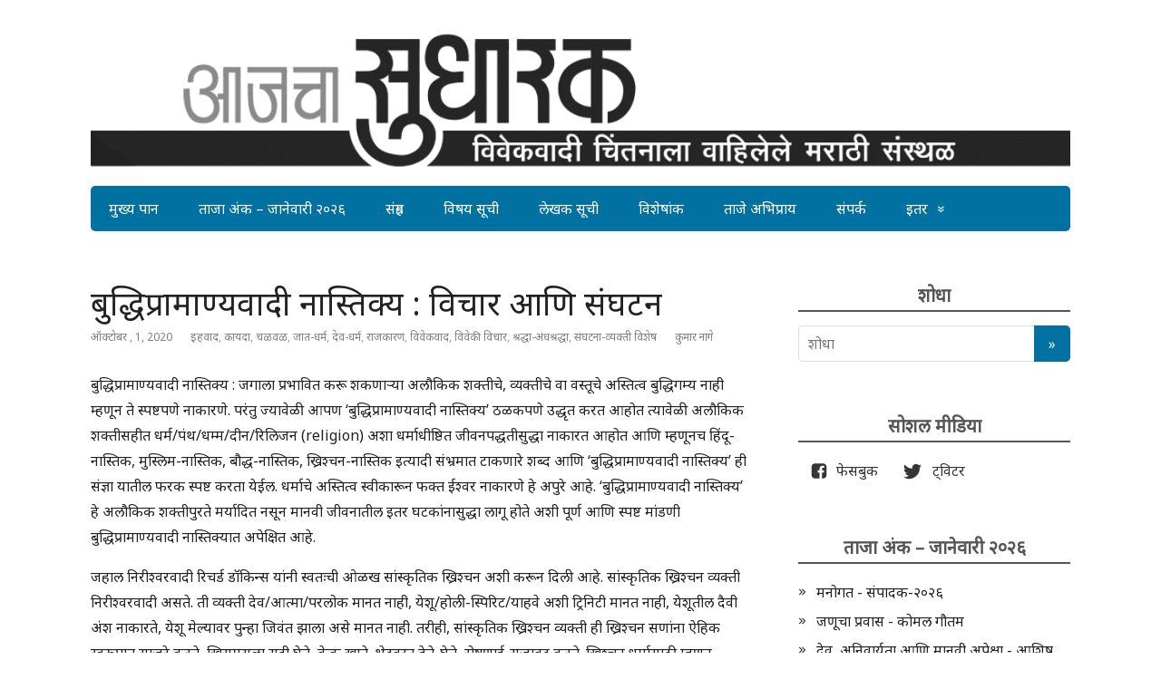

--- FILE ---
content_type: text/html; charset=UTF-8
request_url: https://www.sudharak.in/2020/10/3881/
body_size: 26138
content:
<!DOCTYPE html>
<html lang="mr-IN">
<head>
	<!--[if IE]>
	<meta http-equiv="X-UA-Compatible" content="IE=9; IE=8; IE=7; IE=edge" /><![endif]-->
	<meta charset="utf-8" />
	<meta name="viewport" content="width=device-width, initial-scale=1.0">

	<meta name='robots' content='index, follow, max-image-preview:large, max-snippet:-1, max-video-preview:-1' />

	<!-- This site is optimized with the Yoast SEO plugin v19.11 - https://yoast.com/wordpress/plugins/seo/ -->
	<title>बुद्धिप्रामाण्यवादी नास्तिक्य : विचार आणि संघटन - आजचा सुधारक</title>
	<link rel="canonical" href="https://www.sudharak.in/2020/10/3881/" />
	<meta property="og:locale" content="mr_IN" />
	<meta property="og:type" content="article" />
	<meta property="og:title" content="बुद्धिप्रामाण्यवादी नास्तिक्य : विचार आणि संघटन - आजचा सुधारक" />
	<meta property="og:description" content="बुद्धिप्रामाण्यवादी नास्तिक्य : जगाला प्रभावित करू शकणाऱ्या अलौकिक शक्तीचे, व्यक्तीचे वा वस्तूचे अस्तित्व बुद्धिगम्य नाही म्हणून ते स्पष्टपणे नाकारणे. परंतु ज्यावेळी आपण ‘बुद्धिप्रामाण्यवादी नास्तिक्य’ ठळकपणे उद्धृत करत आहोत त्यावेळी अलौकिक शक्तीसहीत धर्म/पंथ/धम्म/दीन/रिलिजन (religion) अशा धर्माधीष्ठित जीवनपद्धतीसुद्धा नाकारत आहोत आणि म्हणूनच हिंदू-नास्तिक, मुस्लिम-नास्तिक, बौद्ध-नास्तिक, ख्रिश्चन-नास्तिक इत्यादी संभ्रमात टाकणारे शब्द आणि ‘बुद्धिप्रामाण्यवादी नास्तिक्य’ ही संज्ञा यातील फरक ..." />
	<meta property="og:url" content="https://www.sudharak.in/2020/10/3881/" />
	<meta property="og:site_name" content="आजचा सुधारक" />
	<meta property="article:published_time" content="2020-09-30T21:05:35+00:00" />
	<meta property="article:modified_time" content="2020-09-30T19:48:27+00:00" />
	<meta property="og:image" content="https://www.sudharak.in/wp-content/uploads/2021/08/Sudharak-Logo.png" />
	<meta property="og:image:width" content="1200" />
	<meta property="og:image:height" content="628" />
	<meta property="og:image:type" content="image/png" />
	<meta name="author" content="आजचा सुधारक" />
	<meta name="twitter:card" content="summary_large_image" />
	<script type="application/ld+json" class="yoast-schema-graph">{"@context":"https://schema.org","@graph":[{"@type":"WebPage","@id":"https://www.sudharak.in/2020/10/3881/","url":"https://www.sudharak.in/2020/10/3881/","name":"बुद्धिप्रामाण्यवादी नास्तिक्य : विचार आणि संघटन - आजचा सुधारक","isPartOf":{"@id":"https://www.sudharak.in/#website"},"datePublished":"2020-09-30T21:05:35+00:00","dateModified":"2020-09-30T19:48:27+00:00","author":{"@id":"https://www.sudharak.in/#/schema/person/a05679c7c9d5db6ef340b7585c8d9ca3"},"breadcrumb":{"@id":"https://www.sudharak.in/2020/10/3881/#breadcrumb"},"inLanguage":"mr-IN","potentialAction":[{"@type":"ReadAction","target":["https://www.sudharak.in/2020/10/3881/"]}]},{"@type":"BreadcrumbList","@id":"https://www.sudharak.in/2020/10/3881/#breadcrumb","itemListElement":[{"@type":"ListItem","position":1,"name":"Home","item":"https://www.sudharak.in/"},{"@type":"ListItem","position":2,"name":"बुद्धिप्रामाण्यवादी नास्तिक्य : विचार आणि संघटन"}]},{"@type":"WebSite","@id":"https://www.sudharak.in/#website","url":"https://www.sudharak.in/","name":"आजचा सुधारक","description":"विवेकवादी चिंतनाला वाहिलेले मराठी संस्थळ","potentialAction":[{"@type":"SearchAction","target":{"@type":"EntryPoint","urlTemplate":"https://www.sudharak.in/?s={search_term_string}"},"query-input":"required name=search_term_string"}],"inLanguage":"mr-IN"},{"@type":"Person","@id":"https://www.sudharak.in/#/schema/person/a05679c7c9d5db6ef340b7585c8d9ca3","name":"आजचा सुधारक","url":"/lekhak/कुमार नागे"}]}</script>
	<!-- / Yoast SEO plugin. -->


<link rel='dns-prefetch' href='//www.sudharak.in' />
<link rel='dns-prefetch' href='//fonts.googleapis.com' />
<link rel='dns-prefetch' href='//s.w.org' />
<link rel="alternate" type="application/rss+xml" title="आजचा सुधारक &raquo; Feed" href="https://www.sudharak.in/feed/" />
<link rel="alternate" type="application/rss+xml" title="आजचा सुधारक &raquo; प्रतिक्रियांची फीड (RSS)" href="https://www.sudharak.in/comments/feed/" />
<link rel="alternate" type="application/rss+xml" title="आजचा सुधारक &raquo; बुद्धिप्रामाण्यवादी नास्तिक्य : विचार आणि संघटन Comments Feed" href="https://www.sudharak.in/2020/10/3881/feed/" />
		<!-- This site uses the Google Analytics by MonsterInsights plugin v8.17 - Using Analytics tracking - https://www.monsterinsights.com/ -->
							<script src="//www.googletagmanager.com/gtag/js?id=G-M8L30JKFT0"  data-cfasync="false" data-wpfc-render="false" type="text/javascript" async></script>
			<script data-cfasync="false" data-wpfc-render="false" type="text/javascript">
				var mi_version = '8.17';
				var mi_track_user = true;
				var mi_no_track_reason = '';
				
								var disableStrs = [
										'ga-disable-G-M8L30JKFT0',
									];

				/* Function to detect opted out users */
				function __gtagTrackerIsOptedOut() {
					for (var index = 0; index < disableStrs.length; index++) {
						if (document.cookie.indexOf(disableStrs[index] + '=true') > -1) {
							return true;
						}
					}

					return false;
				}

				/* Disable tracking if the opt-out cookie exists. */
				if (__gtagTrackerIsOptedOut()) {
					for (var index = 0; index < disableStrs.length; index++) {
						window[disableStrs[index]] = true;
					}
				}

				/* Opt-out function */
				function __gtagTrackerOptout() {
					for (var index = 0; index < disableStrs.length; index++) {
						document.cookie = disableStrs[index] + '=true; expires=Thu, 31 Dec 2099 23:59:59 UTC; path=/';
						window[disableStrs[index]] = true;
					}
				}

				if ('undefined' === typeof gaOptout) {
					function gaOptout() {
						__gtagTrackerOptout();
					}
				}
								window.dataLayer = window.dataLayer || [];

				window.MonsterInsightsDualTracker = {
					helpers: {},
					trackers: {},
				};
				if (mi_track_user) {
					function __gtagDataLayer() {
						dataLayer.push(arguments);
					}

					function __gtagTracker(type, name, parameters) {
						if (!parameters) {
							parameters = {};
						}

						if (parameters.send_to) {
							__gtagDataLayer.apply(null, arguments);
							return;
						}

						if (type === 'event') {
														parameters.send_to = monsterinsights_frontend.v4_id;
							var hookName = name;
							if (typeof parameters['event_category'] !== 'undefined') {
								hookName = parameters['event_category'] + ':' + name;
							}

							if (typeof MonsterInsightsDualTracker.trackers[hookName] !== 'undefined') {
								MonsterInsightsDualTracker.trackers[hookName](parameters);
							} else {
								__gtagDataLayer('event', name, parameters);
							}
							
						} else {
							__gtagDataLayer.apply(null, arguments);
						}
					}

					__gtagTracker('js', new Date());
					__gtagTracker('set', {
						'developer_id.dZGIzZG': true,
											});
										__gtagTracker('config', 'G-M8L30JKFT0', {"forceSSL":"true","link_attribution":"true"} );
															window.gtag = __gtagTracker;										(function () {
						/* https://developers.google.com/analytics/devguides/collection/analyticsjs/ */
						/* ga and __gaTracker compatibility shim. */
						var noopfn = function () {
							return null;
						};
						var newtracker = function () {
							return new Tracker();
						};
						var Tracker = function () {
							return null;
						};
						var p = Tracker.prototype;
						p.get = noopfn;
						p.set = noopfn;
						p.send = function () {
							var args = Array.prototype.slice.call(arguments);
							args.unshift('send');
							__gaTracker.apply(null, args);
						};
						var __gaTracker = function () {
							var len = arguments.length;
							if (len === 0) {
								return;
							}
							var f = arguments[len - 1];
							if (typeof f !== 'object' || f === null || typeof f.hitCallback !== 'function') {
								if ('send' === arguments[0]) {
									var hitConverted, hitObject = false, action;
									if ('event' === arguments[1]) {
										if ('undefined' !== typeof arguments[3]) {
											hitObject = {
												'eventAction': arguments[3],
												'eventCategory': arguments[2],
												'eventLabel': arguments[4],
												'value': arguments[5] ? arguments[5] : 1,
											}
										}
									}
									if ('pageview' === arguments[1]) {
										if ('undefined' !== typeof arguments[2]) {
											hitObject = {
												'eventAction': 'page_view',
												'page_path': arguments[2],
											}
										}
									}
									if (typeof arguments[2] === 'object') {
										hitObject = arguments[2];
									}
									if (typeof arguments[5] === 'object') {
										Object.assign(hitObject, arguments[5]);
									}
									if ('undefined' !== typeof arguments[1].hitType) {
										hitObject = arguments[1];
										if ('pageview' === hitObject.hitType) {
											hitObject.eventAction = 'page_view';
										}
									}
									if (hitObject) {
										action = 'timing' === arguments[1].hitType ? 'timing_complete' : hitObject.eventAction;
										hitConverted = mapArgs(hitObject);
										__gtagTracker('event', action, hitConverted);
									}
								}
								return;
							}

							function mapArgs(args) {
								var arg, hit = {};
								var gaMap = {
									'eventCategory': 'event_category',
									'eventAction': 'event_action',
									'eventLabel': 'event_label',
									'eventValue': 'event_value',
									'nonInteraction': 'non_interaction',
									'timingCategory': 'event_category',
									'timingVar': 'name',
									'timingValue': 'value',
									'timingLabel': 'event_label',
									'page': 'page_path',
									'location': 'page_location',
									'title': 'page_title',
								};
								for (arg in args) {
																		if (!(!args.hasOwnProperty(arg) || !gaMap.hasOwnProperty(arg))) {
										hit[gaMap[arg]] = args[arg];
									} else {
										hit[arg] = args[arg];
									}
								}
								return hit;
							}

							try {
								f.hitCallback();
							} catch (ex) {
							}
						};
						__gaTracker.create = newtracker;
						__gaTracker.getByName = newtracker;
						__gaTracker.getAll = function () {
							return [];
						};
						__gaTracker.remove = noopfn;
						__gaTracker.loaded = true;
						window['__gaTracker'] = __gaTracker;
					})();
									} else {
										console.log("");
					(function () {
						function __gtagTracker() {
							return null;
						}

						window['__gtagTracker'] = __gtagTracker;
						window['gtag'] = __gtagTracker;
					})();
									}
			</script>
				<!-- / Google Analytics by MonsterInsights -->
		<script type="text/javascript">
window._wpemojiSettings = {"baseUrl":"https:\/\/s.w.org\/images\/core\/emoji\/14.0.0\/72x72\/","ext":".png","svgUrl":"https:\/\/s.w.org\/images\/core\/emoji\/14.0.0\/svg\/","svgExt":".svg","source":{"concatemoji":"https:\/\/www.sudharak.in\/wp-includes\/js\/wp-emoji-release.min.js?ver=6.0.11"}};
/*! This file is auto-generated */
!function(e,a,t){var n,r,o,i=a.createElement("canvas"),p=i.getContext&&i.getContext("2d");function s(e,t){var a=String.fromCharCode,e=(p.clearRect(0,0,i.width,i.height),p.fillText(a.apply(this,e),0,0),i.toDataURL());return p.clearRect(0,0,i.width,i.height),p.fillText(a.apply(this,t),0,0),e===i.toDataURL()}function c(e){var t=a.createElement("script");t.src=e,t.defer=t.type="text/javascript",a.getElementsByTagName("head")[0].appendChild(t)}for(o=Array("flag","emoji"),t.supports={everything:!0,everythingExceptFlag:!0},r=0;r<o.length;r++)t.supports[o[r]]=function(e){if(!p||!p.fillText)return!1;switch(p.textBaseline="top",p.font="600 32px Arial",e){case"flag":return s([127987,65039,8205,9895,65039],[127987,65039,8203,9895,65039])?!1:!s([55356,56826,55356,56819],[55356,56826,8203,55356,56819])&&!s([55356,57332,56128,56423,56128,56418,56128,56421,56128,56430,56128,56423,56128,56447],[55356,57332,8203,56128,56423,8203,56128,56418,8203,56128,56421,8203,56128,56430,8203,56128,56423,8203,56128,56447]);case"emoji":return!s([129777,127995,8205,129778,127999],[129777,127995,8203,129778,127999])}return!1}(o[r]),t.supports.everything=t.supports.everything&&t.supports[o[r]],"flag"!==o[r]&&(t.supports.everythingExceptFlag=t.supports.everythingExceptFlag&&t.supports[o[r]]);t.supports.everythingExceptFlag=t.supports.everythingExceptFlag&&!t.supports.flag,t.DOMReady=!1,t.readyCallback=function(){t.DOMReady=!0},t.supports.everything||(n=function(){t.readyCallback()},a.addEventListener?(a.addEventListener("DOMContentLoaded",n,!1),e.addEventListener("load",n,!1)):(e.attachEvent("onload",n),a.attachEvent("onreadystatechange",function(){"complete"===a.readyState&&t.readyCallback()})),(e=t.source||{}).concatemoji?c(e.concatemoji):e.wpemoji&&e.twemoji&&(c(e.twemoji),c(e.wpemoji)))}(window,document,window._wpemojiSettings);
</script>
<style type="text/css">
img.wp-smiley,
img.emoji {
	display: inline !important;
	border: none !important;
	box-shadow: none !important;
	height: 1em !important;
	width: 1em !important;
	margin: 0 0.07em !important;
	vertical-align: -0.1em !important;
	background: none !important;
	padding: 0 !important;
}
</style>
	<link rel='stylesheet' id='wp-block-library-css'  href='https://www.sudharak.in/wp-includes/css/dist/block-library/style.min.css?ver=6.0.11' type='text/css' media='all' />
<style id='global-styles-inline-css' type='text/css'>
body{--wp--preset--color--black: #000000;--wp--preset--color--cyan-bluish-gray: #abb8c3;--wp--preset--color--white: #ffffff;--wp--preset--color--pale-pink: #f78da7;--wp--preset--color--vivid-red: #cf2e2e;--wp--preset--color--luminous-vivid-orange: #ff6900;--wp--preset--color--luminous-vivid-amber: #fcb900;--wp--preset--color--light-green-cyan: #7bdcb5;--wp--preset--color--vivid-green-cyan: #00d084;--wp--preset--color--pale-cyan-blue: #8ed1fc;--wp--preset--color--vivid-cyan-blue: #0693e3;--wp--preset--color--vivid-purple: #9b51e0;--wp--preset--gradient--vivid-cyan-blue-to-vivid-purple: linear-gradient(135deg,rgba(6,147,227,1) 0%,rgb(155,81,224) 100%);--wp--preset--gradient--light-green-cyan-to-vivid-green-cyan: linear-gradient(135deg,rgb(122,220,180) 0%,rgb(0,208,130) 100%);--wp--preset--gradient--luminous-vivid-amber-to-luminous-vivid-orange: linear-gradient(135deg,rgba(252,185,0,1) 0%,rgba(255,105,0,1) 100%);--wp--preset--gradient--luminous-vivid-orange-to-vivid-red: linear-gradient(135deg,rgba(255,105,0,1) 0%,rgb(207,46,46) 100%);--wp--preset--gradient--very-light-gray-to-cyan-bluish-gray: linear-gradient(135deg,rgb(238,238,238) 0%,rgb(169,184,195) 100%);--wp--preset--gradient--cool-to-warm-spectrum: linear-gradient(135deg,rgb(74,234,220) 0%,rgb(151,120,209) 20%,rgb(207,42,186) 40%,rgb(238,44,130) 60%,rgb(251,105,98) 80%,rgb(254,248,76) 100%);--wp--preset--gradient--blush-light-purple: linear-gradient(135deg,rgb(255,206,236) 0%,rgb(152,150,240) 100%);--wp--preset--gradient--blush-bordeaux: linear-gradient(135deg,rgb(254,205,165) 0%,rgb(254,45,45) 50%,rgb(107,0,62) 100%);--wp--preset--gradient--luminous-dusk: linear-gradient(135deg,rgb(255,203,112) 0%,rgb(199,81,192) 50%,rgb(65,88,208) 100%);--wp--preset--gradient--pale-ocean: linear-gradient(135deg,rgb(255,245,203) 0%,rgb(182,227,212) 50%,rgb(51,167,181) 100%);--wp--preset--gradient--electric-grass: linear-gradient(135deg,rgb(202,248,128) 0%,rgb(113,206,126) 100%);--wp--preset--gradient--midnight: linear-gradient(135deg,rgb(2,3,129) 0%,rgb(40,116,252) 100%);--wp--preset--duotone--dark-grayscale: url('#wp-duotone-dark-grayscale');--wp--preset--duotone--grayscale: url('#wp-duotone-grayscale');--wp--preset--duotone--purple-yellow: url('#wp-duotone-purple-yellow');--wp--preset--duotone--blue-red: url('#wp-duotone-blue-red');--wp--preset--duotone--midnight: url('#wp-duotone-midnight');--wp--preset--duotone--magenta-yellow: url('#wp-duotone-magenta-yellow');--wp--preset--duotone--purple-green: url('#wp-duotone-purple-green');--wp--preset--duotone--blue-orange: url('#wp-duotone-blue-orange');--wp--preset--font-size--small: 13px;--wp--preset--font-size--medium: 20px;--wp--preset--font-size--large: 36px;--wp--preset--font-size--x-large: 42px;}.has-black-color{color: var(--wp--preset--color--black) !important;}.has-cyan-bluish-gray-color{color: var(--wp--preset--color--cyan-bluish-gray) !important;}.has-white-color{color: var(--wp--preset--color--white) !important;}.has-pale-pink-color{color: var(--wp--preset--color--pale-pink) !important;}.has-vivid-red-color{color: var(--wp--preset--color--vivid-red) !important;}.has-luminous-vivid-orange-color{color: var(--wp--preset--color--luminous-vivid-orange) !important;}.has-luminous-vivid-amber-color{color: var(--wp--preset--color--luminous-vivid-amber) !important;}.has-light-green-cyan-color{color: var(--wp--preset--color--light-green-cyan) !important;}.has-vivid-green-cyan-color{color: var(--wp--preset--color--vivid-green-cyan) !important;}.has-pale-cyan-blue-color{color: var(--wp--preset--color--pale-cyan-blue) !important;}.has-vivid-cyan-blue-color{color: var(--wp--preset--color--vivid-cyan-blue) !important;}.has-vivid-purple-color{color: var(--wp--preset--color--vivid-purple) !important;}.has-black-background-color{background-color: var(--wp--preset--color--black) !important;}.has-cyan-bluish-gray-background-color{background-color: var(--wp--preset--color--cyan-bluish-gray) !important;}.has-white-background-color{background-color: var(--wp--preset--color--white) !important;}.has-pale-pink-background-color{background-color: var(--wp--preset--color--pale-pink) !important;}.has-vivid-red-background-color{background-color: var(--wp--preset--color--vivid-red) !important;}.has-luminous-vivid-orange-background-color{background-color: var(--wp--preset--color--luminous-vivid-orange) !important;}.has-luminous-vivid-amber-background-color{background-color: var(--wp--preset--color--luminous-vivid-amber) !important;}.has-light-green-cyan-background-color{background-color: var(--wp--preset--color--light-green-cyan) !important;}.has-vivid-green-cyan-background-color{background-color: var(--wp--preset--color--vivid-green-cyan) !important;}.has-pale-cyan-blue-background-color{background-color: var(--wp--preset--color--pale-cyan-blue) !important;}.has-vivid-cyan-blue-background-color{background-color: var(--wp--preset--color--vivid-cyan-blue) !important;}.has-vivid-purple-background-color{background-color: var(--wp--preset--color--vivid-purple) !important;}.has-black-border-color{border-color: var(--wp--preset--color--black) !important;}.has-cyan-bluish-gray-border-color{border-color: var(--wp--preset--color--cyan-bluish-gray) !important;}.has-white-border-color{border-color: var(--wp--preset--color--white) !important;}.has-pale-pink-border-color{border-color: var(--wp--preset--color--pale-pink) !important;}.has-vivid-red-border-color{border-color: var(--wp--preset--color--vivid-red) !important;}.has-luminous-vivid-orange-border-color{border-color: var(--wp--preset--color--luminous-vivid-orange) !important;}.has-luminous-vivid-amber-border-color{border-color: var(--wp--preset--color--luminous-vivid-amber) !important;}.has-light-green-cyan-border-color{border-color: var(--wp--preset--color--light-green-cyan) !important;}.has-vivid-green-cyan-border-color{border-color: var(--wp--preset--color--vivid-green-cyan) !important;}.has-pale-cyan-blue-border-color{border-color: var(--wp--preset--color--pale-cyan-blue) !important;}.has-vivid-cyan-blue-border-color{border-color: var(--wp--preset--color--vivid-cyan-blue) !important;}.has-vivid-purple-border-color{border-color: var(--wp--preset--color--vivid-purple) !important;}.has-vivid-cyan-blue-to-vivid-purple-gradient-background{background: var(--wp--preset--gradient--vivid-cyan-blue-to-vivid-purple) !important;}.has-light-green-cyan-to-vivid-green-cyan-gradient-background{background: var(--wp--preset--gradient--light-green-cyan-to-vivid-green-cyan) !important;}.has-luminous-vivid-amber-to-luminous-vivid-orange-gradient-background{background: var(--wp--preset--gradient--luminous-vivid-amber-to-luminous-vivid-orange) !important;}.has-luminous-vivid-orange-to-vivid-red-gradient-background{background: var(--wp--preset--gradient--luminous-vivid-orange-to-vivid-red) !important;}.has-very-light-gray-to-cyan-bluish-gray-gradient-background{background: var(--wp--preset--gradient--very-light-gray-to-cyan-bluish-gray) !important;}.has-cool-to-warm-spectrum-gradient-background{background: var(--wp--preset--gradient--cool-to-warm-spectrum) !important;}.has-blush-light-purple-gradient-background{background: var(--wp--preset--gradient--blush-light-purple) !important;}.has-blush-bordeaux-gradient-background{background: var(--wp--preset--gradient--blush-bordeaux) !important;}.has-luminous-dusk-gradient-background{background: var(--wp--preset--gradient--luminous-dusk) !important;}.has-pale-ocean-gradient-background{background: var(--wp--preset--gradient--pale-ocean) !important;}.has-electric-grass-gradient-background{background: var(--wp--preset--gradient--electric-grass) !important;}.has-midnight-gradient-background{background: var(--wp--preset--gradient--midnight) !important;}.has-small-font-size{font-size: var(--wp--preset--font-size--small) !important;}.has-medium-font-size{font-size: var(--wp--preset--font-size--medium) !important;}.has-large-font-size{font-size: var(--wp--preset--font-size--large) !important;}.has-x-large-font-size{font-size: var(--wp--preset--font-size--x-large) !important;}
</style>
<link rel='stylesheet' id='stcr-style-css'  href='https://www.sudharak.in/wp-content/plugins/subscribe-to-comments-reloaded/includes/css/stcr-style.css?ver=6.0.11' type='text/css' media='all' />
<link rel='stylesheet' id='basic-fonts-css'  href='//fonts.googleapis.com/css?display=swap&family=PT+Serif%3A400%2C700%7COpen+Sans%3A400%2C400italic%2C700%2C700italic&#038;subset=latin%2Ccyrillic&#038;ver=1' type='text/css' media='all' />
<link rel='stylesheet' id='basic-style-css'  href='https://www.sudharak.in/wp-content/themes/basic/style.css?ver=1' type='text/css' media='all' />
<link rel='stylesheet' id='customfieldlist_widget_style-css'  href='https://www.sudharak.in/wp-content/plugins/custom-field-list-widget/style/widget_custom_field_list.css?ver=6.0.11' type='text/css' media='all' />

<script type="text/javascript">
//<![CDATA[
function customfieldlist_the_collapse_sign() {
	var signs = new Object();
	signs['minus'] = '[ - ]';
	signs['plus'] = '[ + ]';
	return signs;
}
function customfieldlist_effect_speed() {
	var speed = 'normal';
	return speed;
}
//]]>
</script>
<script type='text/javascript' src='https://www.sudharak.in/wp-content/plugins/google-analytics-for-wordpress/assets/js/frontend-gtag.min.js?ver=8.17' id='monsterinsights-frontend-script-js'></script>
<script data-cfasync="false" data-wpfc-render="false" type="text/javascript" id='monsterinsights-frontend-script-js-extra'>/* <![CDATA[ */
var monsterinsights_frontend = {"js_events_tracking":"true","download_extensions":"doc,pdf,ppt,zip,xls,docx,pptx,xlsx","inbound_paths":"[{\"path\":\"\\\/go\\\/\",\"label\":\"affiliate\"},{\"path\":\"\\\/recommend\\\/\",\"label\":\"affiliate\"}]","home_url":"https:\/\/www.sudharak.in","hash_tracking":"false","v4_id":"G-M8L30JKFT0"};/* ]]> */
</script>
<script type='text/javascript' src='https://www.sudharak.in/wp-includes/js/jquery/jquery.min.js?ver=3.6.0' id='jquery-core-js'></script>
<script type='text/javascript' src='https://www.sudharak.in/wp-includes/js/jquery/jquery-migrate.min.js?ver=3.3.2' id='jquery-migrate-js'></script>
<script type='text/javascript' src='https://www.sudharak.in/wp-content/plugins/custom-field-list-widget/widget_custom_field_list_js.php?ver=6.0.11' id='customfieldlist_widget_script-js'></script>
<link rel="https://api.w.org/" href="https://www.sudharak.in/wp-json/" /><link rel="alternate" type="application/json" href="https://www.sudharak.in/wp-json/wp/v2/posts/3881" /><link rel="EditURI" type="application/rsd+xml" title="RSD" href="https://www.sudharak.in/xmlrpc.php?rsd" />
<link rel="wlwmanifest" type="application/wlwmanifest+xml" href="https://www.sudharak.in/wp-includes/wlwmanifest.xml" /> 
<meta name="generator" content="WordPress 6.0.11" />
<link rel='shortlink' href='https://www.sudharak.in/?p=3881' />
<link rel="alternate" type="application/json+oembed" href="https://www.sudharak.in/wp-json/oembed/1.0/embed?url=https%3A%2F%2Fwww.sudharak.in%2F2020%2F10%2F3881%2F" />
<link rel="alternate" type="text/xml+oembed" href="https://www.sudharak.in/wp-json/oembed/1.0/embed?url=https%3A%2F%2Fwww.sudharak.in%2F2020%2F10%2F3881%2F&#038;format=xml" />
	<link rel="preconnect" href="https://fonts.googleapis.com">
	<link rel="preconnect" href="https://fonts.gstatic.com">
	<link href='https://fonts.googleapis.com/css2?display=swap&family=Noto+Sans' rel='stylesheet'>		
<!-- BEGIN social meta -->
<meta property="og:type" content="article"/>
<meta property="og:title" content="बुद्धिप्रामाण्यवादी नास्तिक्य : विचार आणि संघटन"/>
<meta property="og:description" content="" />
<meta property="og:image" content=""/>
<meta property="og:url" content="https://www.sudharak.in/2020/10/3881/"/>
<meta property="og:site_name" content="आजचा सुधारक"/>
<link rel="image_src" href="" />
<!-- END social meta -->

<!-- BEGIN Customizer CSS -->
<style type='text/css' id='basic-customizer-css'>.sitetitle{position:relative}.logo{position:absolute;top:0;left:0;width:100%;z-index:1;}a:hover,#logo,.bx-controls a:hover .fa{color:#0071a1}a:hover{color:#0071a1}blockquote,q,input:focus,textarea:focus,select:focus{border-color:#0071a1}input[type=submit],input[type=button],button,.submit,.button,.woocommerce #respond input#submit.alt,.woocommerce a.button.alt,.woocommerce button.button.alt, .woocommerce input.button.alt,.woocommerce #respond input#submit.alt:hover,.woocommerce a.button.alt:hover,.woocommerce button.button.alt:hover,.woocommerce input.button.alt:hover,#mobile-menu,.top-menu,.top-menu .sub-menu,.top-menu .children,.more-link,.nav-links a:hover,.nav-links .current,#footer{background-color:#0071a1}@media screen and (max-width:1023px){.topnav{background-color:#0071a1}}</style>
<!-- END Customizer CSS -->
<link rel="icon" href="https://www.sudharak.in/wp-content/uploads/2020/05/cropped-sudharak_favicon-32x32.png" sizes="32x32" />
<link rel="icon" href="https://www.sudharak.in/wp-content/uploads/2020/05/cropped-sudharak_favicon-192x192.png" sizes="192x192" />
<link rel="apple-touch-icon" href="https://www.sudharak.in/wp-content/uploads/2020/05/cropped-sudharak_favicon-180x180.png" />
<meta name="msapplication-TileImage" content="https://www.sudharak.in/wp-content/uploads/2020/05/cropped-sudharak_favicon-270x270.png" />
		<style type="text/css" id="wp-custom-css">
			/*
 * First Color: #007acc
 * Second Color: #4CACFA
 * Third Color: #007CBA
 * Fourth Color: #0071A1
 *
 */

body,
.entry-title,
.entry-footer,
.site-title,
.main-navigation,
.widget .widget-title,
.comments-title,
.comment-reply-title,
#logo,
h1,h2,h3,h4,h5,h6,
.wtitle,
.title,
input,
textarea{
    font-family: "Noto Sans", sans-serif;
}

#logo{
	display: none;
}

p{
	line-height: 1.8
}

/* Prevent site description from running into the title. */
.sitedescription{
    padding-top:20px;
}

/* Remove designed by message at the bottom. */
.themeby{
    display: none;
}

/* Disable Read More button */
.more-link-box{
    display:none;
}

/* Decrease the gap between the post items */
.anons{
    margin-bottom:30px;
}

/* Make post meta more readable */
.meta > .date,
.meta > .category > a,
.meta > .author {
    color: gray;
}

/* left align the top menu */
.top-menu {
    text-align: left;
}

#pageid-11066 .entry-box ol{    margin: 0;
	padding:0;
}
.has-avatars .wp-block-latest-comments__comment .wp-block-latest-comments__comment-excerpt, .has-avatars .wp-block-latest-comments__comment .wp-block-latest-comments__comment-meta {
    margin-left: 0;
}
.teQAzf {
    margin: 0;
}		</style>
			<style id="egf-frontend-styles" type="text/css">
		p {font-family: 'Noto Sans', sans-serif;font-style: normal;font-weight: 400;} h1 {font-family: 'Noto Sans', sans-serif;font-style: normal;font-weight: 400;} h2 {font-family: 'Noto Sans', sans-serif;font-style: normal;font-weight: 400;} h3 {} h4 {font-family: 'Noto Sans', sans-serif;font-style: normal;font-weight: 400;} h5 {font-family: 'Noto Sans', sans-serif;font-style: normal;font-weight: 400;} h6 {font-family: 'Noto Sans', sans-serif;font-style: normal;font-weight: 400;} 	</style>
	
</head>
<body class="post-template-default single single-post postid-3881 single-format-standard layout-rightbar">
<div class="wrapper clearfix">

	<svg xmlns="http://www.w3.org/2000/svg" viewBox="0 0 0 0" width="0" height="0" focusable="false" role="none" style="visibility: hidden; position: absolute; left: -9999px; overflow: hidden;" ><defs><filter id="wp-duotone-dark-grayscale"><feColorMatrix color-interpolation-filters="sRGB" type="matrix" values=" .299 .587 .114 0 0 .299 .587 .114 0 0 .299 .587 .114 0 0 .299 .587 .114 0 0 " /><feComponentTransfer color-interpolation-filters="sRGB" ><feFuncR type="table" tableValues="0 0.49803921568627" /><feFuncG type="table" tableValues="0 0.49803921568627" /><feFuncB type="table" tableValues="0 0.49803921568627" /><feFuncA type="table" tableValues="1 1" /></feComponentTransfer><feComposite in2="SourceGraphic" operator="in" /></filter></defs></svg><svg xmlns="http://www.w3.org/2000/svg" viewBox="0 0 0 0" width="0" height="0" focusable="false" role="none" style="visibility: hidden; position: absolute; left: -9999px; overflow: hidden;" ><defs><filter id="wp-duotone-grayscale"><feColorMatrix color-interpolation-filters="sRGB" type="matrix" values=" .299 .587 .114 0 0 .299 .587 .114 0 0 .299 .587 .114 0 0 .299 .587 .114 0 0 " /><feComponentTransfer color-interpolation-filters="sRGB" ><feFuncR type="table" tableValues="0 1" /><feFuncG type="table" tableValues="0 1" /><feFuncB type="table" tableValues="0 1" /><feFuncA type="table" tableValues="1 1" /></feComponentTransfer><feComposite in2="SourceGraphic" operator="in" /></filter></defs></svg><svg xmlns="http://www.w3.org/2000/svg" viewBox="0 0 0 0" width="0" height="0" focusable="false" role="none" style="visibility: hidden; position: absolute; left: -9999px; overflow: hidden;" ><defs><filter id="wp-duotone-purple-yellow"><feColorMatrix color-interpolation-filters="sRGB" type="matrix" values=" .299 .587 .114 0 0 .299 .587 .114 0 0 .299 .587 .114 0 0 .299 .587 .114 0 0 " /><feComponentTransfer color-interpolation-filters="sRGB" ><feFuncR type="table" tableValues="0.54901960784314 0.98823529411765" /><feFuncG type="table" tableValues="0 1" /><feFuncB type="table" tableValues="0.71764705882353 0.25490196078431" /><feFuncA type="table" tableValues="1 1" /></feComponentTransfer><feComposite in2="SourceGraphic" operator="in" /></filter></defs></svg><svg xmlns="http://www.w3.org/2000/svg" viewBox="0 0 0 0" width="0" height="0" focusable="false" role="none" style="visibility: hidden; position: absolute; left: -9999px; overflow: hidden;" ><defs><filter id="wp-duotone-blue-red"><feColorMatrix color-interpolation-filters="sRGB" type="matrix" values=" .299 .587 .114 0 0 .299 .587 .114 0 0 .299 .587 .114 0 0 .299 .587 .114 0 0 " /><feComponentTransfer color-interpolation-filters="sRGB" ><feFuncR type="table" tableValues="0 1" /><feFuncG type="table" tableValues="0 0.27843137254902" /><feFuncB type="table" tableValues="0.5921568627451 0.27843137254902" /><feFuncA type="table" tableValues="1 1" /></feComponentTransfer><feComposite in2="SourceGraphic" operator="in" /></filter></defs></svg><svg xmlns="http://www.w3.org/2000/svg" viewBox="0 0 0 0" width="0" height="0" focusable="false" role="none" style="visibility: hidden; position: absolute; left: -9999px; overflow: hidden;" ><defs><filter id="wp-duotone-midnight"><feColorMatrix color-interpolation-filters="sRGB" type="matrix" values=" .299 .587 .114 0 0 .299 .587 .114 0 0 .299 .587 .114 0 0 .299 .587 .114 0 0 " /><feComponentTransfer color-interpolation-filters="sRGB" ><feFuncR type="table" tableValues="0 0" /><feFuncG type="table" tableValues="0 0.64705882352941" /><feFuncB type="table" tableValues="0 1" /><feFuncA type="table" tableValues="1 1" /></feComponentTransfer><feComposite in2="SourceGraphic" operator="in" /></filter></defs></svg><svg xmlns="http://www.w3.org/2000/svg" viewBox="0 0 0 0" width="0" height="0" focusable="false" role="none" style="visibility: hidden; position: absolute; left: -9999px; overflow: hidden;" ><defs><filter id="wp-duotone-magenta-yellow"><feColorMatrix color-interpolation-filters="sRGB" type="matrix" values=" .299 .587 .114 0 0 .299 .587 .114 0 0 .299 .587 .114 0 0 .299 .587 .114 0 0 " /><feComponentTransfer color-interpolation-filters="sRGB" ><feFuncR type="table" tableValues="0.78039215686275 1" /><feFuncG type="table" tableValues="0 0.94901960784314" /><feFuncB type="table" tableValues="0.35294117647059 0.47058823529412" /><feFuncA type="table" tableValues="1 1" /></feComponentTransfer><feComposite in2="SourceGraphic" operator="in" /></filter></defs></svg><svg xmlns="http://www.w3.org/2000/svg" viewBox="0 0 0 0" width="0" height="0" focusable="false" role="none" style="visibility: hidden; position: absolute; left: -9999px; overflow: hidden;" ><defs><filter id="wp-duotone-purple-green"><feColorMatrix color-interpolation-filters="sRGB" type="matrix" values=" .299 .587 .114 0 0 .299 .587 .114 0 0 .299 .587 .114 0 0 .299 .587 .114 0 0 " /><feComponentTransfer color-interpolation-filters="sRGB" ><feFuncR type="table" tableValues="0.65098039215686 0.40392156862745" /><feFuncG type="table" tableValues="0 1" /><feFuncB type="table" tableValues="0.44705882352941 0.4" /><feFuncA type="table" tableValues="1 1" /></feComponentTransfer><feComposite in2="SourceGraphic" operator="in" /></filter></defs></svg><svg xmlns="http://www.w3.org/2000/svg" viewBox="0 0 0 0" width="0" height="0" focusable="false" role="none" style="visibility: hidden; position: absolute; left: -9999px; overflow: hidden;" ><defs><filter id="wp-duotone-blue-orange"><feColorMatrix color-interpolation-filters="sRGB" type="matrix" values=" .299 .587 .114 0 0 .299 .587 .114 0 0 .299 .587 .114 0 0 .299 .587 .114 0 0 " /><feComponentTransfer color-interpolation-filters="sRGB" ><feFuncR type="table" tableValues="0.098039215686275 1" /><feFuncG type="table" tableValues="0 0.66274509803922" /><feFuncB type="table" tableValues="0.84705882352941 0.41960784313725" /><feFuncA type="table" tableValues="1 1" /></feComponentTransfer><feComposite in2="SourceGraphic" operator="in" /></filter></defs></svg>
		<!-- BEGIN header -->
	<header id="header" class="clearfix">

        <div class="header-top-wrap">
        
                        <div class="sitetitle maxwidth grid ">

                <div class="logo">

                                            <a id="logo" href="https://www.sudharak.in/" class="blog-name">
                    आजचा सुधारक                        </a>
                    
                    
                    
                </div>
                            </div>

        		<div class="header-image">
			<img src="https://www.sudharak.in/wp-content/uploads/2020/10/sudharak_white_bg_1260x239.png" width="1260" height="239" alt="Aajacha Sudharak - Header Image" srcset="https://www.sudharak.in/wp-content/uploads/2020/10/sudharak_white_bg_1260x239.png 1260w, https://www.sudharak.in/wp-content/uploads/2020/10/sudharak_white_bg_1260x239-300x57.png 300w, https://www.sudharak.in/wp-content/uploads/2020/10/sudharak_white_bg_1260x239-1024x194.png 1024w, https://www.sudharak.in/wp-content/uploads/2020/10/sudharak_white_bg_1260x239-768x146.png 768w" sizes="(max-width: 1260px) 100vw, 1260px" />		</div>
	        </div>

		        <div class="topnav">

			<div id="mobile-menu" class="mm-active">मेनू</div>

			<nav>
				<ul class="top-menu maxwidth clearfix"><li id="menu-item-134" class="menu-item menu-item-type-custom menu-item-object-custom menu-item-home menu-item-134"><a href="http://www.sudharak.in/">मुख्य पान</a></li>
<li id="menu-item-13521" class="menu-item menu-item-type-post_type menu-item-object-page menu-item-13521"><a href="https://www.sudharak.in/%e0%a4%85%e0%a4%82%e0%a4%95/?ym=20261">ताजा अंक – जानेवारी २०२६</a></li>
<li id="menu-item-5424" class="menu-item menu-item-type-post_type menu-item-object-page menu-item-5424"><a href="https://www.sudharak.in/%e0%a4%b8%e0%a4%82%e0%a4%97%e0%a5%8d%e0%a4%b0%e0%a4%b9/">संग्रह</a></li>
<li id="menu-item-5517" class="menu-item menu-item-type-post_type menu-item-object-page menu-item-5517"><a href="https://www.sudharak.in/%e0%a4%b5%e0%a4%bf%e0%a4%b7%e0%a4%af-%e0%a4%b8%e0%a5%82%e0%a4%9a%e0%a5%80/">विषय सूची</a></li>
<li id="menu-item-5519" class="menu-item menu-item-type-post_type menu-item-object-page menu-item-5519"><a href="https://www.sudharak.in/%e0%a4%b2%e0%a5%87%e0%a4%96%e0%a4%95-%e0%a4%b8%e0%a5%82%e0%a4%9a%e0%a5%80/">लेखक सूची</a></li>
<li id="menu-item-5512" class="menu-item menu-item-type-post_type menu-item-object-page menu-item-5512"><a title="आजचा सुधारकच्या विशेषांकांची सूची" href="https://www.sudharak.in/%e0%a4%b5%e0%a4%bf%e0%a4%b6%e0%a5%87%e0%a4%b7%e0%a4%be%e0%a4%82%e0%a4%95/">विशेषांक</a></li>
<li id="menu-item-13615" class="menu-item menu-item-type-post_type menu-item-object-page menu-item-13615"><a href="https://www.sudharak.in/%e0%a4%a4%e0%a4%be%e0%a4%9c%e0%a5%87-%e0%a4%85%e0%a4%ad%e0%a4%bf%e0%a4%aa%e0%a5%8d%e0%a4%b0%e0%a4%be%e0%a4%af/">ताजे अभिप्राय</a></li>
<li id="menu-item-11082" class="menu-item menu-item-type-post_type menu-item-object-page menu-item-11082"><a href="https://www.sudharak.in/subscribe/">संपर्क</a></li>
<li id="menu-item-12966" class="menu-item menu-item-type-post_type menu-item-object-page menu-item-has-children menu-item-12966"><a href="https://www.sudharak.in/%e0%a4%87%e0%a4%a4%e0%a4%b0/">इतर</a><span class="open-submenu"></span>
<ul class="sub-menu">
	<li id="menu-item-12970" class="menu-item menu-item-type-post_type menu-item-object-page menu-item-12970"><a href="https://www.sudharak.in/%e0%a4%b2%e0%a5%87%e0%a4%96%e0%a4%ae%e0%a4%be%e0%a4%b2%e0%a4%bf%e0%a4%95%e0%a4%be/">लेखमालिका</a></li>
	<li id="menu-item-13069" class="menu-item menu-item-type-post_type menu-item-object-page menu-item-13069"><a href="https://www.sudharak.in/%e0%a4%ae%e0%a4%be%e0%a4%9c%e0%a5%80-%e0%a4%b8%e0%a4%82%e0%a4%aa%e0%a4%be%e0%a4%a6%e0%a4%95/">माजी संपादक</a></li>
</ul>
</li>
</ul>			</nav>

		</div>
		
	</header>
	<!-- END header -->

	

	<div id="main" class="maxwidth clearfix">
				<!-- BEGIN content -->
	
	<main id="content" class="content">

	
<article class="post-3881 post type-post status-publish format-standard category-37 category-43 category-33 category-27 category-5 category-26 category-29 category-3 category-31 category-13">		<h1>बुद्धिप्रामाण्यवादी नास्तिक्य : विचार आणि संघटन</h1>
		<aside class="meta"><span class="date">ऑक्टोबर , 1, 2020</span><span class="category"><a href="https://www.sudharak.in/category/%e0%a4%87%e0%a4%b9%e0%a4%b5%e0%a4%be%e0%a4%a6/">इहवाद</a>, <a href="https://www.sudharak.in/category/%e0%a4%95%e0%a4%be%e0%a4%af%e0%a4%a6%e0%a4%be/">कायदा</a>, <a href="https://www.sudharak.in/category/%e0%a4%9a%e0%a4%b3%e0%a4%b5%e0%a4%b3/">चळवळ</a>, <a href="https://www.sudharak.in/category/%e0%a4%9c%e0%a4%be%e0%a4%a4-%e0%a4%a7%e0%a4%b0%e0%a5%8d%e0%a4%ae/">जात-धर्म</a>, <a href="https://www.sudharak.in/category/%e0%a4%a6%e0%a5%87%e0%a4%b5-%e0%a4%a7%e0%a4%b0%e0%a5%8d%e0%a4%ae/">देव-धर्म</a>, <a href="https://www.sudharak.in/category/%e0%a4%b0%e0%a4%be%e0%a4%9c%e0%a4%95%e0%a4%be%e0%a4%b0%e0%a4%a3/">राजकारण</a>, <a href="https://www.sudharak.in/category/%e0%a4%b5%e0%a4%bf%e0%a4%b5%e0%a5%87%e0%a4%95%e0%a4%b5%e0%a4%be%e0%a4%a6/">विवेकवाद</a>, <a href="https://www.sudharak.in/category/%e0%a4%b5%e0%a4%bf%e0%a4%b5%e0%a5%87%e0%a4%95%e0%a5%80%e0%a4%b5%e0%a4%bf%e0%a4%9a%e0%a4%be%e0%a4%b0/">विवेकी विचार</a>, <a href="https://www.sudharak.in/category/%e0%a4%b6%e0%a5%8d%e0%a4%b0%e0%a4%a6%e0%a5%8d%e0%a4%a7%e0%a4%be-%e0%a4%85%e0%a4%82%e0%a4%a7%e0%a4%b6%e0%a5%8d%e0%a4%b0%e0%a4%a6%e0%a5%8d%e0%a4%a7%e0%a4%be/">श्रद्धा-अंधश्रद्धा</a>, <a href="https://www.sudharak.in/category/%e0%a4%b8%e0%a4%82%e0%a4%98%e0%a4%9f%e0%a4%a8%e0%a4%be-%e0%a4%b5%e0%a5%8d%e0%a4%af%e0%a4%95%e0%a5%8d%e0%a4%a4%e0%a5%80-%e0%a4%b5%e0%a4%bf%e0%a4%b6%e0%a5%87%e0%a4%b7/">संघटना-व्यक्ती विशेष</a></span><span class="author">कुमार नागे</span></aside>	<div class="entry-box clearfix" >

		<div class="html-before-content"></div><div class="entry">


<p>बुद्धिप्रामाण्यवादी नास्तिक्य : जगाला प्रभावित करू शकणाऱ्या अलौकिक शक्तीचे, व्यक्तीचे वा वस्तूचे अस्तित्व बुद्धिगम्य नाही म्हणून ते स्पष्टपणे नाकारणे. परंतु ज्यावेळी आपण ‘बुद्धिप्रामाण्यवादी नास्तिक्य’ ठळकपणे उद्धृत करत आहोत त्यावेळी अलौकिक शक्तीसहीत धर्म/पंथ/धम्म/दीन/रिलिजन (religion) अशा धर्माधीष्ठित जीवनपद्धतीसुद्धा नाकारत आहोत आणि म्हणूनच हिंदू-नास्तिक, मुस्लिम-नास्तिक, बौद्ध-नास्तिक, ख्रिश्चन-नास्तिक इत्यादी संभ्रमात टाकणारे शब्द आणि ‘बुद्धिप्रामाण्यवादी नास्तिक्य’ ही संज्ञा यातील फरक स्पष्ट करता येईल. धर्माचे अस्तित्व स्वीकारून फक्त ईश्वर नाकारणे हे अपुरे आहे. ‘बुद्धिप्रामाण्यवादी नास्तिक्य’ हे अलौकिक शक्तीपुरते मर्यादित नसून मानवी जीवनातील इतर घटकांनासुद्धा लागू होते अशी पूर्ण आणि स्पष्ट मांडणी बुद्धिप्रामाण्यवादी नास्तिक्यात अपेक्षित आहे.</p>



<p>जहाल निरीश्वरवादी रिचर्ड डॉकिन्स यांनी स्वतःची ओळख सांस्कृतिक ख्रिश्चन अशी करून दिली आहे. सांस्कृतिक ख्रिश्चन व्यक्ती निरीश्वरवादी असते. ती व्यक्ती देव/आत्मा/परलोक मानत नाही, येशू/होली-स्पिरिट/याहवे अशी ट्रिनिटी मानत नाही, येशूतील दैवी अंश नाकारते, येशू मेल्यावर पुन्हा जिवंत झाला असे मानत नाही. तरीही, सांस्कृतिक ख्रिश्चन व्यक्ती ही ख्रिश्चन सणांना ऐहिक स्वरूपात साजरे करते, ख्रिसमसला सुट्टी घेते, केक खाते, भेटवस्तू देते-घेते, रोषणाई-सजावट करते. ख्रिश्चन धर्मासाठी म्हणून बनलेल्या जुन्या/नव्या संगीत/चित्रकलेमुळे त्यांना एक अनुभवातीत (ट्रान्सेंडेन्टल) आनंद मिळतो, त्याला ती व्यक्ती आध्यात्मिक अनुभूती म्हणू शकते. त्या व्यक्तीच्या नैतिकतेवर येशूने शिकवलेल्या मूलभूत नैतिकतेचा (अपरिग्रह, अस्तेय, अहिंसा, सत्यनिष्ठा, बंधुता, इत्यादी) थोडातरी&nbsp; प्रभाव असतो. सांस्कृतिक ख्रिश्चनत्वाची अशी ढोबळ व्याख्या गेली दोन-तीनशे वर्षे प्रचलित आहे. त्याच धर्तीवर, भारतातील काही निरीश्वरवादी लोकही स्वतःची ओळख सांस्कृतिक हिंदू अशी करतात.</p>



<p>डॉकिन्स यांनी तशी भूमिका का घेतली याविषयी मला दोन कारणे सुचतात. ख्रिश्चनधर्मियांनी निरीश्वरवादावरील पुस्तके वाचावी, त्याआधीच निरीश्वरवादाविषयी कलुषित मत बाळगू नये, इत्यादी उद्देशांनी ख्रिश्चनधर्मियांचे तुष्टीकरण करण्यासाठी डॉकिन्स यांनी “मी तुमच्यापेक्षा वेगळा नाही” हे पटवून देण्यासाठी स्वतःला सांस्कृतिक ख्रिश्चन म्हणवले असू शकेल. दुसरी शक्यता अशी की, ब्रिटनचा अधिकृत धर्म ख्रिश्चन आहे. त्यांची राणी ही ‘चर्च ऑफ इंग्लंड’ची सर्वोच्च अधिकारी आहे. तेथील स्थानिक समाज हा एकजिनसीप्रकारे ख्रिश्चन आहे. तेथे धर्म आणि संस्कृती यांच्यातील द्वैत जाणवणे अवघड आहे.</p>



<p>उद्देश काहीही असला तरी सांस्कृतिक धार्मिकत्व ही ओळखच निरर्थक आहे; कारण संस्कृतीची निर्मिती समाज करतो, धर्म नव्हे. नंतर त्या समाजात एखादा धर्म रुळला की त्या समाजात आधीपासून प्रचलित असलेल्या संस्कृतीला तो धर्म आत्मसात करतो. उदाहरणार्थ, इस्टर आणि ख्रिसमस ह्या सणांचा उगम ख्रिश्चन धर्माच्या आधीपासून आहे. ते सण ऐहिक प्रकारे साजरे केले तर त्यांना ख्रिश्चन सण म्हणूच नये. पूर्वीपासून प्रचलित अशा काही रूढी ख्रिसमस आणि इस्टर यांच्या सदृश होत्या, त्या रूढींनाच ख्रिश्चन धर्माने ‘आपले’ म्हणायला सुरुवात केली. भारतातील सांस्कृतिक धार्मिकांच्या बाबतीत ही बाब अधिकच प्रकर्षाने जाणवते. कोणाला भेटताना ग्रीटिंग्ज म्हणून हस्तांदोलनाऐवजी नमस्कार करावासा वाटल्यामुळे, किंवा तिळगूळ, पुरणपोळी किंवा मोदक खाल्ल्यामुळे कोणी स्वतःला सांस्कृतिक हिंदू म्हणवत असेल तर तीच व्यक्ती बिर्याणी खाऊन सांस्कृतिक मुस्लिम ठरेल, विंडचाईम लटकावून सांस्कृतिक रोमन किंवा बौद्ध ठरेल, जीन्स घालून सांस्कृतिक हिप्पी ठरेल, वाढदिवसाला केक खाऊन सांस्कृतिक ख्रिश्चन ठरेल. हे अ‍ॅब्सर्ड आहे, उथळ आहे. तिळगूळ, पुरणपोळी, मोदक हे समाजात आधीपासूनच असणार. हिंदू धर्माच्या कोणत्याही पारलौकिक धारणेसाठी त्यांची निर्मिती झाली नव्हती. साबुदाणा, शेंगदाणा इत्यादी उपासाचे अन्नपदार्थ भारताबाहेरून आलेले आहेत. कोणताही धर्म सुरू होण्यापूर्वीही बहिणींना भावांवर प्रेम वाटत असे. भावावर प्रेम व्यक्त करण्यासाठी राखीपौर्णिमेची वाट पाहणार्‍या सांस्कृतिक हिंदूपणापेक्षा, बहिणीने कोणतेही निमित्त/मुहूर्त न शोधता, वाटेल तेव्हा भावाविषयी प्रेम व्यक्त करणे अधिक मुक्त आहे. तिळगूळ, पुरणपोळी, मोदक, बिर्याणी, केक हे कधीही खाता येतात. आता औपचारिक (फॉर्मल) प्रसंगांतही जीन्स घालता येते ते हिप्पींच्या संस्कृतीशी विपरीत आहे.</p>



<p>२+२=४ हे सर्वप्रथम अगदी हिटलरने सिद्ध केले असते तरीही, २+२=४ मान्य केल्याच्या कारणामुळे कोणी आपोआप नाझी ठरले असते असे नाही. ते नाझींनी सांगितले असते तरी, ‘ते नाझींनी सांगितले’ या कारणामुळे ते आपल्याला पटले असते असे नाही. २+२=४ या सत्याचे आंतरिक स्वतोमूल्य (इंट्रिन्झिक व्हॅल्यू) आपल्याला मान्य असते. म्हणूनच आपण ते स्वीकारलेले असते. त्याचप्रकारे, रक्षाबंधन, मोदक, धोतर, इत्यादींना स्वीकारणार्‍या निरीश्वरवाद्यांनी त्या रूढी/अन्न/वस्त्र ह्यांना त्या रूढी/अन्न/वस्त्र ह्यांच्या आंतरिक स्वतोमूल्यामुळे स्वीकारलेले असते, त्या रूढी/अन्न/वस्त्र ह्यांच्या धार्मिक ओळखीमुळे नव्हे.</p>



<p>धर्माशी जोडलेले ऐहिक संस्कृतीचे श्रेय निरीश्वरवाद्यांनी जर त्या धर्माला दिले तर त्या धर्माच्या पारलौकिक धारणेलासुद्धा अप्रत्यक्षपणे प्रतिष्ठा मिळू शकते.&nbsp; संस्कृतीमध्ये जसा उत्सव असतो तशी सतीप्रथा असते आणि चातुर्वर्णसुद्धा संस्कृतीचा भाग असतो. त्यामुळे बुद्धिप्रामाण्यवादी निरीश्वरवाद्यांनी स्वतःची ओळख ‘सांस्कृतिक धार्मिक’ अशी सांगू नये असे मला वाटते.</p>



<p>मानव विकसित होत आहे, तो राजेशाही नाकारून लोकशाही स्वीकारत आहे. विकासाचा केन्द्रबिंदू मानव असला पाहिजे ह्यासाठी, चांगले जीवन जगण्याची नियमावली तो विकसित करत आहे.&nbsp; संसद, विधानसभा अशी कायदेमंडळे, संविधान, न्यायालये, ह्यांची अंमलबजावणी करणारी सरकारे तो विकसित करत आहे. हे करत असताना जुन्या कालबाह्य नियमांची मानवाला गरज राहिलेली नाही. एका अनिष्ट प्रथा आहेत, सोबतच अनिष्ट नसणाऱ्या प्रथा आहेत. </p>



<p>बहिणीने भावाला ओवाळावे, त्याच्या हातात राखी बांधावी आणि त्याबदल्यात भावाने तिला संरक्षणाची हमी द्यावी. मग कायदेमंडळे आणि न्यायालये यांची भूमिका काय? बहिणींचे संरक्षण करण्यास ते असमर्थ आहेत का? राखी न बांधता संरक्षण करणे शक्य नाही का? विकसित मानवला एवढी साधी समज नाही का?</p>



<p>धर्म म्हटला की एखादा ग्रंथ येतो, एखादा महापुरुष, गेला बाजार एखादी पौराणिक अथवा ऐतिहासिक वास्तू ह्यांचे उदात्तीकरण अपरिहार्य बनते.</p>



<p>लक्षात घ्या, “धर्म हा ईश्वरी कल्पनांना, श्रद्धांना, अंधश्रद्धांना, अनिष्ट रूढी, परंपरांना संरक्षित करतो म्हणून कोणत्याही रूपातील धर्म स्पष्टपणे आणि जमले तर जाहीरपणे नाकारावा.”</p>



<p><strong>संघटन</strong></p>



<p>बुद्धीला प्रमाण मानणारा असा मानवी समाज, जो देव-धर्म-पंथ-जातीपाती यांपलीकडे जाऊन विचार करू शकतो यांची एक ‘रचनात्मक समाजशक्ती’ उभारावी या दिशेने ‘ब्राईट सोसायटी’तर्फे आम्ही प्रयत्न केले. राज्यात, देशात आणि जगभरात अश्या अनेक संघटना आहेत, ज्यांनी असे विवेकी मानवांचें संघटन उभे केले आहे. आपणांस उमजलेले सत्य जगासमोर निर्भीडपणे मांडता आले पाहिजे. उंबरठ्याबाहेरील जाहीर भूमिकेसाठी अश्या संघटनात्मक कामाची गरज असते. एखादी भूमिका ज्यावेळी वैयक्तिक पातळीवरून सामाजिक पातळीवर मांडण्याची गरज भासते त्यावेळी संघटनात्मक शक्ती त्या भूमिकेला अधिक गतिमान करते.</p>



<p>एका बाजूस धर्माच्या नावाखाली मानवाचे संघटन करणे चालू आहे, तर दुसरीकडे जातींचे संघटन चालू आहे. खरं म्हटलं तर धर्म-जातींचे संघटन तुलनेने सोपे असते; कारण फक्त अमुक एका जातीत अथवा धर्मात जन्माला आलात ह्या एकमेव निकषावर तुम्हाला त्या संघटनेत सामील केले जाते.&nbsp; त्यामुळे जातीच्या नावाने निघणारे करोडोंचे मोर्चे आणि भरगच्च धार्मिक संमेलने ही धर्मनिरपेक्ष लोकशाहीच्या सबलीकरणासाठी अडथळा आहेत. हल्ली जातींना ‘समाज’ शब्द वापरण्याची पद्धत रूढ झाली आहे. ते चूक आहे; कारण समाज एक प्रगल्भ संकप्लना आहे. जसे की, मानवी समाज, इत्यादी. असो.</p>



<p>बुद्धिप्रामाण्यवादी नास्तिकांसाठी स्वतंत्र व्यासपीठाची गरज का निर्माण झाली? ते व्यासपीठ आणि संघटन कसे उभे केले? आणि अश्या संघटना उभ्या करून रचनात्मक कार्य कसे करता येईल ते थोडक्यात समजून घेऊ.</p>



<p>ऑगस्ट २०१३ ला डॉ. दाभोलकरांची हत्या झाली. ही घटना देशातील बुद्धिप्रामाण्यवादी-विवेकी लोकांसाठी धक्कादायक होती. नंतर शृंखलित पद्धतीने देशात (महाराष्ट्र, कर्नाटक, तामिळनाडू) आणि शेजारी बांगलादेश, पाकिस्तान येथील मुक्तचिंतक मिळून ११ जणांच्या हत्या करण्यात आल्या. एका बाजूने अश्या निर्घृण हत्या आणि दुसऱ्या बाजूस थेट राजकीय प्रतलावरील उन्मादी वातावरण! सोबत ज्येष्ठ राजकीय नेत्यांकडून केली जाणारी अवैज्ञानिक वक्तव्ये &#8211; जसे की गणपतीची प्लास्टिक सर्जरी, बदकाच्या पोहण्याने ऑक्सिजननिर्मिती, मोराचे अश्रू पिऊन लांडोरीने अंडी घालणे. एकुणात बुद्धिप्रामाण्याशी फारकत घेतल्यासारखे वातावरण निर्माण झाले होते. त्यात सोशल मीडियावरील सुमारांची सद्दी भरीस भर टाकत होती.</p>



<p>या पार्श्वभूमीवर मुक्तचिंतकांमध्ये संवाद वाढवणे, तसेच तुम्ही एकटे नसल्याची जाणीव करून देणे गरजेचे होते. बहुतेक संघटनात्मक कामात हे होत असते. पण जसें समविचारी लोकांशी संवाद वाढवणे महत्त्वाचे, तितकेच समांतर पद्धतीने विरोधकांची धार बोथट करणे महत्त्वाचे असते. यातून बुद्धिप्रामाण्यवादी नास्तिकांसाठी एक स्वतंत्र व्यासपीठ, स्वतंत्र संघटन उभे करण्याची गरज निर्माण झाली. परीघावरील भूमिका घेणाऱ्या अनेक संघटना कार्यरत होत्याच पण ज्याला कोअर आणि स्पष्ट भूमिका म्हणतो अश्या संघटनेची गरज होती.</p>



<p>त्यासाठीचा कृतीकार्यक्रम तयार केला, त्यातील ठळक मुद्दे खालीलप्रमाणे:</p>



<p><em>१) बुद्धिप्रामाण्यवादी नास्तिक्य ह्या विषयावर जाहीर आणि स्पष्टपणे भूमिका मांडणाऱ्या व्यक्तींची एक मूलभूत समिती बनवून. प्रथम अंतगर्त चर्चा, वाद-संवाद, ध्येय आणि उद्दिष्टांवर एकमत घडवून आणणे.<br>२) महाराष्ट्रातील बहुतेक जिल्ह्यांमध्ये आणि भारतातील प्रमुख शहरांना प्रत्यक्ष भेटी देऊन तिथल्या समविचारी व्यक्तींशी संघटनात्मक विषयांवर सखोल चर्चा करणे.<br>३) प्रभावशाली व्यक्तींना भेटून त्यांनीसुद्धा या विषयांवर जाहीर भूमिका घ्यावी असा आग्रह धरणे. त्यात लेखक, वृत्तपत्रे, तसेच टीव्ही चॅनेल्सचे संपादक, सिनेसृष्टीतील कलाकार असे अनेकजण सामील करून घेणे.<br>४) सोशल मीडियावर ज्यांना हजारोंच्या संख्येने फॉलोअर्स आहेत, त्यांचा मार्फत बुद्धिप्रामाण्यवादाची मांडणी करणे<br>५) विरोधकांच्या भेटी घेऊन त्यांची धार बोथट करणे. जमेल तसे गैरसमज दूर करणे. इथे आवर्जून नमूद करावेसे वाटते की, विरोधकांशी संवाद करण्याचे सूत्र मात्र अनेक समविचारी मंडळींच्या पचनी पडलेले नाही असे जाणवले कारण त्यामुळे अनेक आरोपांना, संघर्षाला सामोरे जावे लागले.<br>६) नास्तिक मेळावे आणि परिषदा यांचे आयोजन<br>७) पुस्तक व विशेषांक प्रकाशन<br>८) सोशल मीडियावर सातत्यपूर्ण लिखाण<br>९) संघटना आर्थिकदृष्ट्या सबळ असावी यासाठी गुणवत्तेची हमी. समाजातील विवेकी लोकांनी आम्हाला सढळ हस्ते आर्थिक मदत केली आहे. भविष्यात मदत करण्यासाठी आश्वस्त केले आहे.<br>१०) तरुणांचा सहभाग. तरुणांना सोबत ठेवण्यासाठी नवनवीन विचारांची आकर्षक मांडणी आम्ही सतत करत असतो.<br>११) संघटनेला आधुनिक तंत्रज्ञानाची जोड.<br>१२) शासकीय नोंदणी. संघटनबांधणी हा एक निरंतर प्रवास असतो. नेतृत्वाच्या मर्यादा या संघटनेच्या मर्यादा होऊ नयेत यासाठी सदैव तत्पर राहावे लागते.</em></p>



<p>महाराष्ट्रापुरते बोलायचे झाले तर; बुद्धिप्रामाण्यवादी विचारांना पोषक वातावरण महाराष्ट्रात आहे. ही मशागत करण्यात जसे आगरकर, कुरुंदकर यांची लांबरुंद परंपरा आहे तसे काही नियतकालिकांचें योगदानसुद्धा वादातीत आहे. या नियतकालिकांच्या यादीत ‘आजचा सुधारक’चे नाव अग्रक्रमाने घेतले पाहिजे. संघटनात्मक बांधणी करताना गेल्या ६-७ वर्षांत महाराष्ट्रातील अनेक जिल्ह्यांचे आम्ही दौरे केले, समजातील विवेकी-विचारी लोकांच्या प्रत्यक्ष गाठीभेटी घेतल्या, तेव्हा तेव्हा हे प्रकर्षाने जाणवले. त्यांच्या वाचनामध्ये ‘आजचा सुधारक’चा उल्लेख वारंवार येत होता. हा अनुभव विदर्भ, मराठवाडा, पश्चिम महाराष्ट्र, कोकण सर्वत्र सारखा होता.</p>



<p>संघटन उभे करताना विचारवंत (think tank) आणि कृतिशील सहकारी या दोन्ही घटकांचे महत्त्व असते. सोबतच पार्श्वभूमी आणि आर्थिक साहाय्य हे घटकसुद्धा साहाय्यभूत ठरतात. मुळातच बुद्धिप्रामाण्यवादाची गरज संपूर्ण मानवी समाजाला आहे. वेळ, श्रम आणि पैसे अशा संसाधनांचे अपव्यय माणूस टाळू शकतो. आणि म्हणून बुद्धिप्रामाण्यवाद हा मानवाच्या हिताचा ठरतो. त्यामुळे वरील मुद्दे हे भाषेच्या, प्रांताच्या चौकटीपलीकडील आहेत. याचे व्यवस्थित आणि सकारात्मक विवेचन समाजासमोर नेले पाहिजे. ‘बुद्धिप्रामाण्यवादी नास्तिक्य’ म्हणजे काही नकारात्मक किंवा समाजाचे वैगुण्य आहे हा जो गैरसमज पसरला आहे त्याचे तार्किक युक्तिवादाने खंडन केले पाहिजे. संघटन करत असताना मूळ भूमिकेशी प्रतारणा न करता, बेरजेचे गणित मांडता आले पाहिजे. त्यासाठी बुद्धिप्रामाण्यवादी, विवेकवादी, संशयवादी, जडवादी, इहवादी, अज्ञेयवादी, मुक्तचिंतक, मानवतावादी अश्या आजूबाजूच्या व्यक्तींना &#8211; समूहांना सोबत घेतले पाहिजे.</p>



<p>‘बुद्धिप्रामाण्यवादी नास्तिक्य’ हा विषय सतत चर्चेच्या प्रतलावर राहण्यासाठी जाहीर उपक्रम, जसे नास्तिक मेळावे; की जिथे समविचारी मंडळींच्या गाठीभेठी होतात, नास्तिक परिषदा; की जिथे जाहीरनामा प्रसिद्ध करता येतो, आखीवरेखीव कृतिकार्यक्रम तयार करता येतो, वर्तमानपत्रात संबंधित लेख प्रकशित करणे, या विषयावरील लेखमाला, विशेषांक, पुस्तक प्रकाशित करणे, सोशल मीडियावर लिखाण, मीम्स, व्हिडिओ क्लिप्स, प्रोत्साहनपर पुरस्कार प्रदान करणे, दूरचित्रवाणीवर मुलाखती देणे अशा अनेक अंगांनी आपण हा विषय चर्चेच्या प्रतलावर आणू शकतो.</p>



<p>वर म्हटल्याप्रमाणे, संघटनात्मक काम ही उंबरठ्याबाहेरील जाहीर भूमिका असते. त्यात आपला हेतू तर स्वच्छ हवाच, सोबत वेगवेगळ्या सामाजिक पार्श्वभूमीतून आलेल्या आणि नव्याने येणाऱ्या अधिकाधिक व्यक्तींना व्यासपीठ मिळवून देणे हे काम कौशल्याने करावे लागते. दरम्यान आपला विरोधक कोण आहे त्यानुसार साधने (tools) वापरावी लागतात. धरणे, मोर्चे, उपोषणे, आंदोलने, सविनय कायदेभंग ही साधने जवळपास कालबाह्य झाली आहेत. नव्याने आलेले सोशल मीडिया, समूहांत जाऊन प्रबोधन करण्यापेक्षा त्या समूहाच्या निर्णयक्षम व्यक्तीला आपलं म्हणणं समजावून सांगणे कमी वेळात होण्यासारखे काम असते. समाजातील प्रभावशाली व्यक्तिमत्वांना आपली भूमिका समजावून देणे व त्यांना अशी भूमिका जाहीरपणे घेण्याची विनंती करणे हेसुद्धा एक प्रभावी साधन आहे. राजकारणी, लेखक, सिनेकलाकार अशा समाजमान्य घटकांमार्फत आपण बुद्धिप्रामाण्यवादी नास्तिक्याचा विचार समाजापर्यंत पोचवू शकतो.</p>



<p>बुद्धिप्रामाण्यवादी नास्तिक्य हे समाजात मागणी असणारे मूल्य आहे. संघटनेच्या माध्यमातून त्याचे योग्य ‘विपणन’ करणे ही विवेकवादी विचारवंतांची जबादारी आहे. तंत्रज्ञानयुक्त, आर्थिक सक्षम आणि तरुणांचे संघटन किंवा नव्या पिढीस आकर्षित करणारे व्यासपीठ म्हणून आपण असे संघटन घडवू शकतो.</p>



<p>हे सर्व करत असताना, कुठल्याही प्रामाण्यात अडकणे हिताचे नसते. मग तो भगतसिंगसारखे जाहीर नास्तिक्य असेल, रसेलचे, आंबेडकरांचे किंवा कुरुंदकरांचे एखादे विवेचन असेल, त्याची चिकित्सा झाली पाहिजे. ते सहन करण्याची सजग प्रवृत्ती पाहिजे.</p>



<p>हे सर्व कशासाठी?</p>



<p>उत्तर आहे, <strong>बुद्धिप्रामाण्यवाद थेट मानवाच्या नफ्याशी संबंधित आहे. वेळ, ऊर्जा, पैसे यांची थेट बचत.</strong></p>



<p>आधुनिक मानवाला ईश्वरासारख्या कपोलकल्पित घटकांची गरज उरली नाही. धर्म-जातीच्या पलीकडे विचार करणारा मानव अधिक प्रगल्भ असतो. बुद्धिप्रामाण्यवादाने घेतलेले निर्णय श्रेष्ठ आणि मानवास हितकारक असतात. थोडक्यात, देव-धर्मासारख्या निरर्थक घटकांचा मानवाने त्याग करावा. आणि एक सुंदर इहवादी जीवन जगावे ही प्रेरणा अशा कामांतून मिळते. आपल्या देशाचे संविधान बुद्धिप्रामाण्यवादास अनुकूल आहे. त्यात व्यक्तिस्वातंत्र आहे. वैज्ञानिक दृष्टिकोन हे कर्तव्य असल्याचे सांगितले आहे. परंतु ‘ईशनिंदा बंदी’सारखे काही ‘कालबाह्य’ कायदे; जसे की 295A आणि 298 ही कलमे पूर्णपणे रद्द होणे आवश्यक आहे, तर कलम 153A मध्ये सुधारणा आवश्यक आहेत. अशा अनेक दीर्घकालीन नियोजनांसाठी संघटन अत्यावश्यक आहे. </p>



<p>त्यासाठीची शासकीय नोंदणी आणि सरकारी यंत्रणेची या विषयातील निष्क्रियता याबद्दल स्वतंत्र लेख लिहिता येईल.</p>



<p>वर म्हटल्याप्रमाणे, बुद्धिप्रामाण्यवादाने घेतलेले निर्णय श्रेष्ठ असतात. आपला देश एक धर्मनिरपेक्ष देश आहे, आर्थिक परिस्थिती बेताची आहे, नागरिकांना चांगले जीवन जगण्यासाठीची पुरेशी संसाधने नाहीत. राष्ट्रउभारणीसाठी लागणारे रस्ते, इस्पितळे, शिक्षण असे पायाभूत घटक अपुरे आहेत. अश्या परिस्थितीत धर्मनिरपेक्ष राज्यव्यवस्था जर देव-धर्म, सिंहस्थ-कुंभमेळे, मंदिरे अश्या निरर्थक गोष्टींवर संसाधने खर्च करीत असेल तर अश्यावेळी बुद्धिप्रामाण्यवादी नागरिकांनी अधिक सजग झाले पाहिजे. बुद्धिप्रामाण्यवादाचा संघटित लढा उभा केला पाहिजे. राजकीय नेतृत्वापर्यंत आपली भूमिका पोहोचवली पाहिजे. फक्त भावनिक हिंदोळ्यावर समाजनिर्मिती होत नसते. चांगले जीवन कसें असावे यासंबंधी बॅट्रॅन्ड रसेल यांचे वाक्य उद्धृत करावेसे वाटते: <strong>“The good life is one inspired by love and guided by knowledge. Neither love without knowledge, nor knowledge without love can produce a good life.”</strong></p>



<p>ईमेल: kumar.nage1@gmail.com</p>


</div><div class="html-after-content"></div>
	</div> 		<aside class="meta"></aside>
	
	</article>


<div id="comments" class="comments-area">

	<h3 class="comments-title">अभिप्राय <span class="cnt"><i class="fa fa-comments-o"></i>10</span></h3>

		
				<ul class="comment-list">
					<li id="comment-100" class="comment even thread-even depth-1 parent">
		<div id="div-comment-100" class="comment-body">

			<footer class="comment-meta">
				<div class="comment-author">
										<b class="fn">Ashish mahajan</b>
				</div>

				<div class="comment-metadata">
					<a href="https://www.sudharak.in/2020/10/3881/#comment-100">
						<time datetime="2020-10-01T16:06:18+05:30">
							ऑक्टोबर , 1, 2020 at 4:06 pm						</time>
					</a>
									</div>

							</footer>

			<div class="comment-content">
				<p>खूप छान मांडणी आणि सोप्या शब्दांमध्ये समजावून सांगितले आहे</p>
			</div>

			<div class="reply">
				<a rel='nofollow' class='comment-reply-link' href='#comment-100' data-commentid="100" data-postid="3881" data-belowelement="div-comment-100" data-respondelement="respond" data-replyto="Reply to Ashish mahajan" aria-label='Reply to Ashish mahajan'>प्रत्युत्तर</a>			</div>

		</div>

		<ul class="children">
		<li id="comment-156" class="comment odd alt depth-2">
		<div id="div-comment-156" class="comment-body">

			<footer class="comment-meta">
				<div class="comment-author">
										<b class="fn">Kumar Nage</b>
				</div>

				<div class="comment-metadata">
					<a href="https://www.sudharak.in/2020/10/3881/#comment-156">
						<time datetime="2020-10-14T09:00:33+05:30">
							ऑक्टोबर , 14, 2020 at 9:00 सकाळी 						</time>
					</a>
									</div>

							</footer>

			<div class="comment-content">
				<p>धन्यवाद, महाजन सर!</p>
			</div>

			<div class="reply">
				<a rel='nofollow' class='comment-reply-link' href='#comment-156' data-commentid="156" data-postid="3881" data-belowelement="div-comment-156" data-respondelement="respond" data-replyto="Reply to Kumar Nage" aria-label='Reply to Kumar Nage'>प्रत्युत्तर</a>			</div>

		</div>

		</li><!-- #comment-## -->
</ul><!-- .children -->
</li><!-- #comment-## -->
		<li id="comment-105" class="comment even thread-odd thread-alt depth-1 parent">
		<div id="div-comment-105" class="comment-body">

			<footer class="comment-meta">
				<div class="comment-author">
										<b class="fn"><a href='http://nil' rel='external nofollow ugc' class='url'>जयचंद्र तायडे</a></b>
				</div>

				<div class="comment-metadata">
					<a href="https://www.sudharak.in/2020/10/3881/#comment-105">
						<time datetime="2020-10-01T18:46:17+05:30">
							ऑक्टोबर , 1, 2020 at 6:46 pm						</time>
					</a>
									</div>

							</footer>

			<div class="comment-content">
				<p>अाज ह्या विचारांची मानव समाजाला नितांत गरज आहे. आपण ह्याची मांडणी फारच कुशलतेने केलेली आहे . वाचुन आनंद झाला . आपल्या कडुन असेच कार्य घडो हिच ईच्छा !</p>
			</div>

			<div class="reply">
				<a rel='nofollow' class='comment-reply-link' href='#comment-105' data-commentid="105" data-postid="3881" data-belowelement="div-comment-105" data-respondelement="respond" data-replyto="Reply to जयचंद्र तायडे" aria-label='Reply to जयचंद्र तायडे'>प्रत्युत्तर</a>			</div>

		</div>

		<ul class="children">
		<li id="comment-157" class="comment odd alt depth-2">
		<div id="div-comment-157" class="comment-body">

			<footer class="comment-meta">
				<div class="comment-author">
										<b class="fn">Kumar Nage</b>
				</div>

				<div class="comment-metadata">
					<a href="https://www.sudharak.in/2020/10/3881/#comment-157">
						<time datetime="2020-10-14T09:14:37+05:30">
							ऑक्टोबर , 14, 2020 at 9:14 सकाळी 						</time>
					</a>
									</div>

							</footer>

			<div class="comment-content">
				<p>तायडे सर, प्रतिक्रिये बद्दल आभार.</p>
			</div>

			<div class="reply">
				<a rel='nofollow' class='comment-reply-link' href='#comment-157' data-commentid="157" data-postid="3881" data-belowelement="div-comment-157" data-respondelement="respond" data-replyto="Reply to Kumar Nage" aria-label='Reply to Kumar Nage'>प्रत्युत्तर</a>			</div>

		</div>

		</li><!-- #comment-## -->
</ul><!-- .children -->
</li><!-- #comment-## -->
		<li id="comment-118" class="comment even thread-even depth-1 parent">
		<div id="div-comment-118" class="comment-body">

			<footer class="comment-meta">
				<div class="comment-author">
										<b class="fn">प्रतिक दत्तलता होले</b>
				</div>

				<div class="comment-metadata">
					<a href="https://www.sudharak.in/2020/10/3881/#comment-118">
						<time datetime="2020-10-02T10:44:09+05:30">
							ऑक्टोबर , 2, 2020 at 10:44 सकाळी 						</time>
					</a>
									</div>

							</footer>

			<div class="comment-content">
				<p>अत्यंत सुंदर लेख. पण धरणे, मोर्चे, उपोषण कालबाह्य झाले आहेत, हे पटलं नाही. जमल्यास स्पष्टीकरण द्यावं.</p>
			</div>

			<div class="reply">
				<a rel='nofollow' class='comment-reply-link' href='#comment-118' data-commentid="118" data-postid="3881" data-belowelement="div-comment-118" data-respondelement="respond" data-replyto="Reply to प्रतिक दत्तलता होले" aria-label='Reply to प्रतिक दत्तलता होले'>प्रत्युत्तर</a>			</div>

		</div>

		<ul class="children">
		<li id="comment-158" class="comment odd alt depth-2">
		<div id="div-comment-158" class="comment-body">

			<footer class="comment-meta">
				<div class="comment-author">
										<b class="fn">Kumar Nage</b>
				</div>

				<div class="comment-metadata">
					<a href="https://www.sudharak.in/2020/10/3881/#comment-158">
						<time datetime="2020-10-14T09:21:12+05:30">
							ऑक्टोबर , 14, 2020 at 9:21 सकाळी 						</time>
					</a>
									</div>

							</footer>

			<div class="comment-content">
				<p>प्रतिक, प्रतिक्रियेचे स्वागत!<br />
विद्यमान राज्यकर्ते पुरेसे प्रगल्भ नाहीत. पुरेशी संवेदनशीलता नाही.<br />
त्यामुळे धरणे मोर्चे आंदोलने यातील वेदना त्यांना बोचत नाही.<br />
सोशल मीडिया, संबंधित व्यक्तींच्या गाठीभेटी , प्रिंट -इलेक्ट्रॉनिक मीडिया याचा वापर अधिक प्रभावी ठरत आहे .</p>
			</div>

			<div class="reply">
				<a rel='nofollow' class='comment-reply-link' href='#comment-158' data-commentid="158" data-postid="3881" data-belowelement="div-comment-158" data-respondelement="respond" data-replyto="Reply to Kumar Nage" aria-label='Reply to Kumar Nage'>प्रत्युत्तर</a>			</div>

		</div>

		</li><!-- #comment-## -->
</ul><!-- .children -->
</li><!-- #comment-## -->
		<li id="comment-137" class="comment even thread-odd thread-alt depth-1 parent">
		<div id="div-comment-137" class="comment-body">

			<footer class="comment-meta">
				<div class="comment-author">
										<b class="fn">Raajendra A.Vaidya</b>
				</div>

				<div class="comment-metadata">
					<a href="https://www.sudharak.in/2020/10/3881/#comment-137">
						<time datetime="2020-10-03T11:05:53+05:30">
							ऑक्टोबर , 3, 2020 at 11:05 सकाळी 						</time>
					</a>
									</div>

							</footer>

			<div class="comment-content">
				<p>बुद्धीप्रामाण्य वादा ला अनुसरून सामान्य लोकांन क़रिता<br />
नैतिक नियमावली असणे तरुण आणी किशोरवायिन समाजास आवश्यक असावे.</p>
			</div>

			<div class="reply">
				<a rel='nofollow' class='comment-reply-link' href='#comment-137' data-commentid="137" data-postid="3881" data-belowelement="div-comment-137" data-respondelement="respond" data-replyto="Reply to Raajendra A.Vaidya" aria-label='Reply to Raajendra A.Vaidya'>प्रत्युत्तर</a>			</div>

		</div>

		<ul class="children">
		<li id="comment-160" class="comment odd alt depth-2">
		<div id="div-comment-160" class="comment-body">

			<footer class="comment-meta">
				<div class="comment-author">
										<b class="fn">Kumar Nage</b>
				</div>

				<div class="comment-metadata">
					<a href="https://www.sudharak.in/2020/10/3881/#comment-160">
						<time datetime="2020-10-14T09:31:28+05:30">
							ऑक्टोबर , 14, 2020 at 9:31 सकाळी 						</time>
					</a>
									</div>

							</footer>

			<div class="comment-content">
				<p>राजेंद्र सर, प्रतिक्रिये बद्दल आभार!<br />
विवेकी समाज कोणत्याही देशासाठी asset असतो. विवेकी समाज निर्मितीसाठी शासकीय पातळीवर जाणीवपूर्वक प्रयन्त झाले पाहिजेत ( जे होताना दिसत नाहीत). शाळा, कॉलेजेच्या किशोर/कुमार वयीन मुलांसाठी , अभ्यास क्रमात विवेकवाद &#8220;विचार आणि कृती &#8221; स्वरूपात शिकवला गेला पाहिजे.</p>
			</div>

			<div class="reply">
				<a rel='nofollow' class='comment-reply-link' href='#comment-160' data-commentid="160" data-postid="3881" data-belowelement="div-comment-160" data-respondelement="respond" data-replyto="Reply to Kumar Nage" aria-label='Reply to Kumar Nage'>प्रत्युत्तर</a>			</div>

		</div>

		</li><!-- #comment-## -->
</ul><!-- .children -->
</li><!-- #comment-## -->
		<li id="comment-159" class="comment even thread-even depth-1">
		<div id="div-comment-159" class="comment-body">

			<footer class="comment-meta">
				<div class="comment-author">
										<b class="fn">Kumar Nage</b>
				</div>

				<div class="comment-metadata">
					<a href="https://www.sudharak.in/2020/10/3881/#comment-159">
						<time datetime="2020-10-14T09:22:30+05:30">
							ऑक्टोबर , 14, 2020 at 9:22 सकाळी 						</time>
					</a>
									</div>

							</footer>

			<div class="comment-content">
				<p>प्रतिक, प्रतिक्रियेचे स्वागत!<br />
विद्यमान राज्यकर्ते पुरेसे प्रगल्भ नाहीत. पुरेशी संवेदनशीलता नाही.<br />
त्यामुळे धरणे मोर्चे आंदोलने यातील वेदना त्यांना बोचत नाही.<br />
सोशल मीडिया, संबंधित व्यक्तींच्या गाठीभेटी , प्रिंट -इलेक्ट्रॉनिक मीडिया याचा वापर अधिक प्रभावी ठरत आहे .</p>
			</div>

			<div class="reply">
				<a rel='nofollow' class='comment-reply-link' href='#comment-159' data-commentid="159" data-postid="3881" data-belowelement="div-comment-159" data-respondelement="respond" data-replyto="Reply to Kumar Nage" aria-label='Reply to Kumar Nage'>प्रत्युत्तर</a>			</div>

		</div>

		</li><!-- #comment-## -->
		<li id="comment-174" class="comment odd alt thread-odd thread-alt depth-1">
		<div id="div-comment-174" class="comment-body">

			<footer class="comment-meta">
				<div class="comment-author">
										<b class="fn">Shashikant Padalkar</b>
				</div>

				<div class="comment-metadata">
					<a href="https://www.sudharak.in/2020/10/3881/#comment-174">
						<time datetime="2020-10-20T19:33:08+05:30">
							ऑक्टोबर , 20, 2020 at 7:33 pm						</time>
					</a>
									</div>

							</footer>

			<div class="comment-content">
				<p>लेख बहुतेक सर्व पटला आणि म्हणून आवडला. मला वाटतं धर्म हा संस्कृतीचा भाग समजावा, आणि चांगली आणि वाईट संस्कृती एवढाच भेद करावा. उदाहरणार्थ गणपती निमित्ताने एखादे व्याख्यान एखाद्या सभागृहात होणार असेल आणि त्याचा विषय &#8220;समाजासाठी नास्तिकता कशी उपयोगी आहे&#8221; हा असेल तर गणपती उत्सव उपचार म्हणून मानायला काही हरकत नाही. पण त्याच उत्सवाच्या निमित्ताने लोक दिवसभर रस्ता अडवून मिरवणूका काढणार असतील तर त्याला विरोध व्हायला हवा. थोडक्यात संस्कृतीचाच वापर संस्कृतीतला निरुपयोगी आणि वाईट भाग काढून टाकता येईल का हे बघायला हवे. संस्कृतीला सरसकट नकार हे शक्य नाही आणि आवश्यकही नाही.</p>
			</div>

			<div class="reply">
				<a rel='nofollow' class='comment-reply-link' href='#comment-174' data-commentid="174" data-postid="3881" data-belowelement="div-comment-174" data-respondelement="respond" data-replyto="Reply to Shashikant Padalkar" aria-label='Reply to Shashikant Padalkar'>प्रत्युत्तर</a>			</div>

		</div>

		</li><!-- #comment-## -->
		</ul><!-- .comment-list -->
		
		
	<div id="respond" class="comment-respond">
		<h3 id="reply-title" class="comment-reply-title">तुमचा अभिप्राय नोंदवा <small><a rel="nofollow" id="cancel-comment-reply-link" href="/2020/10/3881/#respond" style="display:none;">Cancel reply</a></small></h3><form action="https://www.sudharak.in/wp-comments-post.php" method="post" id="commentform" class="comment-form" novalidate><p class="comment-notes"><span id="email-notes">Your email address will not be published.</span> <span class="required-field-message" aria-hidden="true">Required fields are marked <span class="required" aria-hidden="true">*</span></span></p><div class="rcomment"><textarea id="comment" name="comment" cols="45" rows="8" placeholder="तुमचा अभिप्राय येथे लिहा....
खालील माहिती भरून तुमची स्विकृती मिळाली तर लेखांच्या आवाहनाच्या व अंक प्रकाशित झाल्याविषयीच्या ईमेल्स तुम्हांला पाठवता येतील." aria-required="true"></textarea></div><div class="rinput rauthor"><input type="text" placeholder="तुमचे नाव" name="author" id="author" class="required" value="" /></div>
<div class="rinput remail"><input type="text" placeholder="तुमचा ई-मेल, सदस्यते करता" name="email" id="email" class="required" value="" /></div>
<div class="rinput rurl"><input type="text" placeholder="तुमचे संकेतस्थळ (वैकल्पिक)" name="url" id="url" class="last-child" value=""  /></div>
<p class="comment-form-cookies-consent"><input id="wp-comment-cookies-consent" name="wp-comment-cookies-consent" type="checkbox" value="yes"  /><label for="wp-comment-cookies-consent">Save my name, email, and website in this browser for the next time I comment.</label></p>
<p class='comment-form-subscriptions'><label for='subscribe-reloaded'><input type='checkbox' name='subscribe-reloaded' id='subscribe-reloaded' value='yes' checked='checked' /> Notify me of followup comments via e-mail. You can also <a href="https://www.sudharak.in/comment-subscriptions/?srp=3881&amp;srk=468f522e23d371c0fe6e308f29732cfe&amp;sra=s&amp;srsrc=f">subscribe</a> without commenting.</label></p><p class="form-submit"><input name="submit" type="submit" id="submit" class="submit" value="Post Comment" /> <input type='hidden' name='comment_post_ID' value='3881' id='comment_post_ID' />
<input type='hidden' name='comment_parent' id='comment_parent' value='0' />
</p><p style="display: none;"><input type="hidden" id="akismet_comment_nonce" name="akismet_comment_nonce" value="4ac2baa532" /></p><p style="display: none !important;"><label>&#916;<textarea name="ak_hp_textarea" cols="45" rows="8" maxlength="100"></textarea></label><input type="hidden" id="ak_js_1" name="ak_js" value="101"/><script>document.getElementById( "ak_js_1" ).setAttribute( "value", ( new Date() ).getTime() );</script></p></form>	</div><!-- #respond -->
	
</div><!-- #comments -->		


	</main> <!-- #content -->
	
<!-- BEGIN #sidebar -->
<aside id="sidebar" class="block">
	<ul id="widgetlist">

    <li id="search-2" class="widget widget_search"><p class="wtitle">शोधा</p><form method="get" class="searchform" action="https://www.sudharak.in//">
    <input type="text" value="" placeholder="शोधा" name="s" class="s" />
    <input type="submit" class="submit search_submit" value="&raquo;" />
</form>
</li><li id="custom_html-2" class="widget_text widget widget_custom_html"><p class="wtitle">सोशल मीडिया</p><div class="textwidget custom-html-widget"><style>
		a.sudharak-social{
			border-radius: 5px;
			background-color: white;
			padding:12px;
			color: #353535;
		}
		a.sudharak-social:hover{
			text-decoration: none;
			background-color: #e6e6e6;
		}
		a.sudharak-social > svg{
			fill: #353535;
			transform: translatey(25%);
		}
</style>
<p>
	<a class="sudharak-social" href="https://www.facebook.com/pages/category/Not-a-Business/%E0%A4%86%E0%A4%9C%E0%A4%9A%E0%A4%BE-%E0%A4%B8%E0%A5%81%E0%A4%A7%E0%A4%BE%E0%A4%B0%E0%A4%95-100386408379833/" title="`आजचा सुधारक`चे फेसबुक पान"><svg xmlns="http://www.w3.org/2000/svg" style="height:22px;" viewbox="0 0 24 24"><path d="M17,3H7C4.791,3,3,4.791,3,7v10c0,2.209,1.791,4,4,4h5.621v-6.961h-2.343v-2.725h2.343V9.309 c0-2.324,1.421-3.591,3.495-3.591c0.699-0.002,1.397,0.034,2.092,0.105v2.43h-1.428c-1.13,0-1.35,0.534-1.35,1.322v1.735h2.7 l-0.351,2.725h-2.365V21H17c2.209,0,4-1.791,4-4V7C21,4.791,19.209,3,17,3z"></path></svg>
	&nbsp;फेसबुक</a>
		<a class="sudharak-social" href="https://twitter.com/AajachaSudharak" title="`आजचा सुधारक`चे ट्विटर पान"><svg style="height:20px;" viewbox="0 0 16 16" version="1.1"><path d="M16,3a6.56,6.56,0,0,1-1.89.52,3.29,3.29,0,0,0,1.44-1.82,6.57,6.57,0,0,1-2.08.8,3.3,3.3,0,0,0-5.59,3A9.32,9.32,0,0,1,1.11,2.1a3.32,3.32,0,0,0,1,4.38A3.27,3.27,0,0,1,.64,6.07,3.32,3.32,0,0,0,3.28,9.33a3.32,3.32,0,0,1-1.48.06,3.29,3.29,0,0,0,3.07,2.28A6.66,6.66,0,0,1,0,13a9.48,9.48,0,0,0,10.71-.39,9.61,9.61,0,0,0,3.65-7.9A6.67,6.67,0,0,0,16,3C15.41,3.3,15.56,3.7,16,3Z" fill="currentColor"></path></svg> &nbsp; ट्विटर</a>
</p></div></li><li id="rpost_widget-2" class="widget widget_rpost_widget"><p class="wtitle">ताजा अंक &#8211; जानेवारी २०२६</p><div><ul><li><a href=https://www.sudharak.in/2026/01/14766/>मनोगत  - संपादक-२०२६</a></li></li><li><a href=https://www.sudharak.in/2026/01/14790/>जणूचा प्रवास  - कोमल गौतम</a></li></li><li><a href=https://www.sudharak.in/2026/01/14797/>देव, अनिवार्यता आणि मानवी अपेक्षा  - आशिष महाबळ</a></li></li><li><a href=https://www.sudharak.in/2026/01/14706/>पुनश्च मेकॉले  - प्रभा पुरोहित</a></li></li><li><a href=https://www.sudharak.in/2026/01/14704/>मेकॉलेची शिक्षणपद्धती आणि भारतीयांवरील परिणाम  - प्रमोद अहिरे</a></li></li><li><a href=https://www.sudharak.in/2026/01/14734/>विक्रम आणि वेताळ - ॲप्पलातून  - भरत मोहनी</a></li></li><li><a href=https://www.sudharak.in/2026/01/14715/>चैतन्याचा प्रश्न  - आशिष महाबळ</a></li></li><li><a href=https://www.sudharak.in/2026/01/14718/>तर्क, श्रद्धा आणि निखळ संवादाचे उदाहरण  - सलीम मोमीन</a></li></li><li><a href=https://www.sudharak.in/2026/01/14699/>विज्ञान - एक अनंत कथा  - विवेक वसंत रायकर</a></li></li><li><a href=https://www.sudharak.in/2026/01/14711/>जिज्ञासा म्हणजे नेमके काय?  - जगदीश काबरे</a></li></li><li><a href=https://www.sudharak.in/2026/01/14713/>पुस्तक परिचय - अप अगेन्स्ट डार्कनेस  - गोपाळ आजगांवकर</a></li></li><li><a href=https://www.sudharak.in/2026/01/14723/>पुस्तक परिचय - मढवून ठेवलेल्या समाजव्यवस्थेला सुरुंग लावणारे शरणकुमारांचे 'अक्करमाशी'  - सतेज दणाणे</a></li></li><li><a href=https://www.sudharak.in/2026/01/14729/>खरंच भारतात नक्षलवाद हा फार मोठा धोका आहे का?  - डॉ. सुरेश खैरनार</a></li></li><li><a href=https://www.sudharak.in/2026/01/14745/>बुद्धिप्रामाण्यवादातील प्रामाण्याचे निकष  - सुकृत</a></li></li><li><a href=https://www.sudharak.in/2026/01/14742/>बुद्धिप्रामाण्यवाद  - मे. पुं. रेगे</a></li></li><li><a href=https://www.sudharak.in/2026/01/14755/>ब्राइट्स सोसायटीतर्फे आयोजित नास्तिक परिषद - २०२५  - मनोज गोविंदवार, हर्षवर्धन पाटील</a></li></li><li><a href=https://www.sudharak.in/2026/01/14708/>कला, संस्कृती आणि एआयचे डिजिटल भावविश्व  - मिलिंद कीर्ती</a></li></li><li><a href=https://www.sudharak.in/2026/01/14702/>आकांक्षांपुढती इथे शिक्षण ठेंगणे?  - मंदार शिंदे</a></li></li></ul></div><li id="block-3" class="widget widget_block widget_text">
<p></p>
</li>
	</ul>
</aside>
<!-- END #sidebar -->

</div>
<!-- #main -->


<footer id="footer" class="">

	
	
	    	<div class="copyrights maxwidth grid">
		<div class="copytext col6">
			<p id="copy">
				<!--noindex--><a href="https://www.sudharak.in/" rel="nofollow">आजचा सुधारक</a><!--/noindex--> &copy; 2026				<br/>
				<span class="copyright-text"></span>
							</p>
		</div>

		<div class="themeby col6 tr">
			<p id="designedby">
				Theme by				<!--noindex--><a href="https://wp-puzzle.com/" target="_blank" rel="external nofollow">WP Puzzle</a><!--/noindex-->
			</p>
						<div class="footer-counter"></div>
		</div>
	</div>
    	
</footer>


</div> 
<!-- .wrapper -->

<a id="toTop">&#10148;</a>


<!-- footer html from theme option -->
<script type="text/javascript">
document.addEventListener("DOMContentLoaded",()=>{const appTag="आजचा सुधारक - ";const MIN_SELECTION_LENGTH=30;const proofreadURL=(article_url,proofread_selection)=>{const url=new URL("https://docs.google.com/forms/d/e/1FAIpQLSejCF23YIo6coXXtbWR5e9TRE-SpFkbsP1pMJKAbWKeBOC7rQ/viewform");url.searchParams.append("usp","pp_url");url.searchParams.append("entry.142688847",article_url);url.searchParams.append("entry.302315581",proofread_selection);url.searchParams.append("submit","Submit");return url.href};const formDialog=iframeSrc=>{let firstLoad=false;const iframe=document.createElement("iframe");iframe.src=iframeSrc;iframe.style.width="800px";iframe.style.height="700px";const dialog=document.createElement("div");dialog.style.position="fixed";dialog.style.textAlign="center";dialog.style.zIndex="1000";dialog.style.backgroundColor="rgba(66,66,66,0.8)";dialog.style.width="100%";dialog.style.height="100%";dialog.style.fontSize="14px";dialog.style.top="0px";dialog.style.left="0px";dialog.appendChild(document.createElement("br"));dialog.appendChild(document.createElement("br"));dialog.appendChild(iframe);iframe.addEventListener("load",e=>{if(!firstLoad){firstLoad=true;return}dialog.remove()});dialog.addEventListener("click",()=>{dialog.remove()});return dialog};const showFormDialog=iframeSrc=>{const dialog=formDialog(iframeSrc);document.querySelector("body").appendChild(dialog)};const submitButton=(article_url,selection)=>{const iframeSrc=proofreadURL(article_url,selection);const button=document.createElement("button");button.innerHTML="📝 Submit";button.style.borderRadius="5px";button.style.textDecoration="none";button.style.color="white";button.className="submit";button.addEventListener("click",()=>{clearDialog();showFormDialog(iframeSrc)});const buttonContainer=document.createElement("p");buttonContainer.appendChild(button);return buttonContainer};const submitDialog=(selection,left,top)=>{const location=window.location.toString();const para=document.createElement("p");para.innerText=`Something wrong? Click the button below to submit this sentence for proofreading.`;const dialog=document.createElement("div");dialog.style.position="absolute";dialog.style.textAlign="center";dialog.style.border="solid 2px #0071A1";dialog.style.padding="10px";dialog.style.zIndex="1000";dialog.style.backgroundColor="LightGray";dialog.style.width="300px";dialog.style.fontSize="14px";dialog.style.left=`${left-150}px`;dialog.style.top=`${top+20}px`;dialog.appendChild(para);dialog.appendChild(submitButton(location,selection));return dialog};let lastDialog=null;const clearDialog=()=>{if(lastDialog){lastDialog.remove();lastDialog=null}};const showDialog=(selection,x,y)=>{clearDialog();const dialog=submitDialog(selection,x,y);document.querySelector("body").appendChild(dialog);lastDialog=dialog};const proofReadIndicator=()=>{const para=document.createElement("p");para.innerText="PROOFREAD MODE: ON";para.style.fontWeight="bold";const indicator=document.createElement("div");indicator.style.position="fixed";indicator.style.textAlign="center";indicator.style.border="solid 2px #0071A1";indicator.style.padding="10px";indicator.style.zIndex="1000";indicator.style.backgroundColor="LightGray";indicator.style.width="100px";indicator.style.fontSize="14px";indicator.style.left="20px";indicator.style.bottom="20px";indicator.appendChild(para);return indicator};let lastIndicator=null;const clearProofreadIndicator=()=>{if(lastIndicator){lastIndicator.remove();lastIndicator=null}};const showProofreadIndicator=()=>{const indicator=proofReadIndicator();document.querySelector("body").appendChild(indicator);lastIndicator=indicator};const getSelectedText=()=>{if(window.getSelection){return window.getSelection().toString()}else if(document.getSelection){return document.getSelection().toString()}else if(document.selection){return document.selection.createRange().text}return};let lastSelection=null;const mouseUpHandler=e=>{const selection=getSelectedText();if(selection==""||selection==lastSelection||selection.length<=MIN_SELECTION_LENGTH){clearDialog();return}lastSelection=selection;const x=event.pageX,y=event.pageY;showDialog(selection,x,y)};const startProofreading=()=>{console.log(appTag+"Starting Proofreading Mode");showProofreadIndicator();const paragraphs=document.querySelectorAll("div.entry-box > div.entry > p");paragraphs.forEach(p=>p.addEventListener("mouseup",mouseUpHandler))};const stopProofreading=()=>{console.log(appTag+"Stopping Proofreading Mode");clearProofreadIndicator();const paragraphs=document.querySelectorAll("div.entry-box > div.entry > p");paragraphs.forEach(p=>p.removeEventListener("mouseup",mouseUpHandler))};(()=>{let proofReadingModeEnabled=false;let lastShiftPressed=null;document.addEventListener("keydown",e=>{const now=(new Date).getTime();if(e.keyCode==16){if(lastShiftPressed!=null){if(now-lastShiftPressed<=500){if(proofReadingModeEnabled){stopProofreading();proofReadingModeEnabled=false}else{proofReadingModeEnabled=true;startProofreading()}}}lastShiftPressed=now}})})()});
</script>
<!--[if lt IE 9]>
<script type='text/javascript' src='https://www.sudharak.in/wp-content/themes/basic/js/html5shiv.min.js?ver=3.7.3' id='basic-html5shiv-js'></script>
<![endif]-->
<script type='text/javascript' src='https://www.sudharak.in/wp-content/themes/basic/js/functions.js?ver=1' id='basic-scripts-js'></script>
<script type='text/javascript' src='https://www.sudharak.in/wp-includes/js/comment-reply.min.js?ver=6.0.11' id='comment-reply-js'></script>
<script defer type='text/javascript' src='https://www.sudharak.in/wp-content/plugins/akismet/_inc/akismet-frontend.js?ver=1670394203' id='akismet-frontend-js'></script>

</body>
</html>